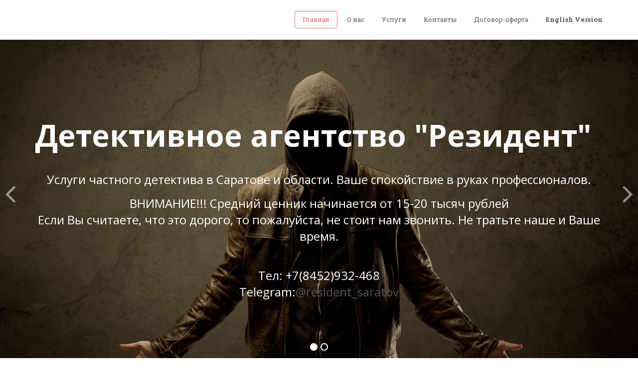

--- FILE ---
content_type: text/html; charset=utf-8
request_url: https://detective-saratov.ru/index.html
body_size: 29966
content:
<!DOCTYPE html>
<html lang="en-US">
<head>
<meta http-equiv="Content-Type" content="text/html; charset=windows-1251">
<meta http-equiv="Content-Language" content="ru">
<meta name="viewport" content="width=device-width, initial-scale=1.0, maximum-scale=1.0, user-scalable=0"/>
<meta http-equiv="Content-Type" content="text/html; charset=UTF-8"/>
<meta name="keywords" content="частный детектив, детективное агентство, саратов">
<meta name="description" content="Детективное агентство Резидент, услуги частного детектива"/>
<!-- Yandex.Metrika counter -->
<script type="text/javascript">
    (function (d, w, c) {
        (w[c] = w[c] || []).push(function() {
            try {
                w.yaCounter40563985 = new Ya.Metrika({
                    id:40563985,
                    clickmap:true,
                    trackLinks:true,
                    accurateTrackBounce:true
                });
            } catch(e) { }
        });

        var n = d.getElementsByTagName("script")[0],
            s = d.createElement("script"),
            f = function () { n.parentNode.insertBefore(s, n); };
        s.type = "text/javascript";
        s.async = true;
        s.src = "https://mc.yandex.ru/metrika/watch.js";

        if (w.opera == "[object Opera]") {
            d.addEventListener("DOMContentLoaded", f, false);
        } else { f(); }
    })(document, window, "yandex_metrika_callbacks");
</script>
<noscript><div><img src="https://mc.yandex.ru/watch/40563985" style="position:absolute; left:-9999px;" alt="" /></div></noscript>
<!-- /Yandex.Metrika counter -->

<title>Детективное агентство &quot;Резидент&quot; . Услуги частного детектива и адвоката</title>
<link href="css/bootstrap.css" media="screen" rel="stylesheet" type="text/css">
<link href="css/font-awesome.css" media="screen" rel="stylesheet" type="text/css">
<link href="css/icomoon.css" media="screen" rel="stylesheet" type="text/css">
<link href="css/prettyPhoto.css" media="screen" rel="stylesheet" type="text/css">
<link href="css/animate.css" media="screen" rel="stylesheet" type="text/css">
<link href="css/styles.css" media="screen" rel="stylesheet" type="text/css">

</head><body data-offset="85" data-spy="scroll" data-target=".navbar">
<div id="pageloader">
  <div class="loader-img"> <img alt="loader" src="img/loader.gif"/> </div>
</div>
<nav class="navbar navbar-default navbar-fixed-top" role="navigation">
  <div class="container">
    <div class="navbar-header">
      <button type="button" class="navbar-toggle" data-toggle="collapse" data-target="#main-menu"> <i class="fa fa-bars fa-fw"></i> </button>
    </div>
    <div class="collapse navbar-collapse" id="main-menu">
      <ul class="nav navbar-nav navbar-right">
        <li><a class="scrollto" href="#home">Главная</a></li>
        <li><a class="scrollto" href="#about">О нас</a></li>
        <li><a href="#services" class="scrollto">Услуги</a></li>
        <li><a class="scrollto" href="#contact">Контакты</a></li>
        <li><a class="scrollto" href="oferta.pdf">Договор-оферта</a></li>
        
		  <li><a class="scrollto" href="index-eng.html"><strong>English Version</strong></a></li>
</ul>
    </div>
  </div>
</nav>
<section id="home">
  <div id="slides">
    <div class="slides-container">
      <div class="parallax" style="background-image:url(img/pictures/patient.jpg)" data-stellar-background-ratio="0.2">
        <div class="img-overlay-solid" style="background-color:rgba(0,0,0,0.3);"> </div>
        <div class="caption container">
          <h2 class="weight-700 color-white">Детективное агентство "Резидент"</h2>
          <h4 class="weight-400 color-white">Услуги частного детектива в Саратове и области.
            Ваше спокойствие в руках профессионалов.</h4>
               <h4 class="weight-400 color-white">ВНИМАНИЕ!!! Средний ценник начинается от 15-20 тысяч рублей
          <br>Если Вы считаете, что это дорого, то пожалуйста, не стоит нам звонить. Не тратьте наше и Ваше время.</h4>
          <br/>
          <h4 class="weight-400 color-white">Тел: +7(8452)932-468 <br/>
                         Telegram:<a href="https://t.me/resident_saratov">@resident_saratov<br></a></h4>
                       
          <br/>
        </div>
      </div>
      <div class="parallax" style="background-image:url(img/pictures/office.jpg)" data-stellar-background-ratio="0.2">
        <div class="img-overlay-solid" style="background-color:rgba(0,0,0,0.3);"> </div>
        <div class="caption container">
          <h2 class="weight-700 color-white">Детективное агентство "Резидент"</h2>
          <h4 class="weight-400 color-white">Профессионально решим Вашу проблему в кратчайшие сроки</h4>
          <h4 class="weight-400 color-white">ВНИМАНИЕ!!! Средний ценник начинается от 15-20 тысяч рублей
          <br>Если Вы считаете, что это дорого, то пожалуйста, не стоит нам звонить. Не тратьте наше и Ваше время.</h4>
          <br/>
          <h4 class="weight-400 color-white">Тел: +7(8452)932-468 <br/>
                        Telegram:<a href="https://t.me/resident_saratov">@resident_saratov<br></a></h4>
                        
          <br/>
        </div>
      </div>
    </div>
    <nav class="slides-navigation"> <a href="#" class="next"><i class="fa-angle-right"></i></a> <a href="#" class="prev"><i class="fa-angle-left"></i></a> </nav>
  </div>
  <div class="fullwidth-section half-padding" style="background-color: #F7F7F7;">
    <div class="container">
      <div class="row">
        <div class="col-md-3 col-md-offset-1"> <img alt="" src="img/team/01.jpg" class="img-responsive img-center rounded"> </div>
        <div class="col-md-7 col-md-offset-1">
          <h2 align="center" class="color-primary">Детективное агентство &quot;Резидент&quot; <br/>
            Мы докажем и покажем !</h2>
          <h4 class="weight-400">Не стоит тратить слишком много времени на раздумья о том, стоит или не стоит воспользоваться услугами частного сыщика.<br>
            Чем раньше вы это сделаете, тем быстрее будет решена та проблема, с которой вы столкнулись.</h4>
        </div>
      </div>
    </div>
  </div>
</section>
<section id="about">
  <div class="fullwidth-section half-padding">
    <div class="container">
      <div class="row">
        <div class="col-md-12">
          <h1 class="weight-700 kill-top-margin uppercase" style="text-align:center;">О нас</h1>
          <h4 class="weight-400" style="text-align:center;">Если говорить о стоимости частного детектива, то можете быть уверены, что его услуги вам обойдутся намного дешевле, чем результаты неразрешенной проблемы. Звоните нам сейчас и убедитесь в этом сами, как это уже сделали десятки других людей и компаний.</h4>
          <h4 class="weight-400"> ЧАСТНЫЙ ДЕТЕКТИВ, ЮРИСТ, АДВОКАТ - ВСЕ СПЕЦИАЛИСТЫ У НАС В НАЛИЧИИ ! ПОЛНЫЙ КОМПЛЕКС УСЛУГ</h4>
          <h4 class="weight-400">    При возникновении каких-либо проблем в частной или предпринимательской жизни люди в основном привыкли обращаться в правоохранительные органы, считая, что детективные агентства в большей степени являются объектами для сценариев остросюжетных фильмов. Но реалии жизни показывают, что не всегда, да и не все вопросы могут решить представители власти по тем или иным причинам. Поэтому наиболее удобным вариантом становится сотрудничество с детективным агентством. Преимущества сотрудничества с нами заключается в том, что мы предоставляем достаточно широкий спектр услуг. Помимо основной сыскной деятельности, которая предполагает розыск людей, сбор необходимой информации о жизни человека, о различных объектах, о произошедших событиях, мы выполняем широкий спектр заказов, связанных с юридической помощью вплоть до представления интересов клиента в суде по всем категориям дел, включая уголовные.</h4>
          <h4 class="weight-400">    При этом мы никогда не задаем нашим клиентам лишних вопросов и выполняем совершенно любой заказ, если нет необходимости выходить за рамки законодательства. К каждому клиенту мы относимся индивидуально. Это значит, что при поступлении вашего заказа, мы немедленно приступаем к его выполнению, используя все ресурсы и прикладывая максимум усилия для достижения наилучшего результата.</h4>
          <h4 class="weight-400">Если решение вашей проблемы потребует участия не только частного детектива, но и, к примеру, графолога, то вам не придется искать его на стороне – штат наших сотрудников обширен и включает в свой состав даже таких узких специалистов. В состав нашего агентства так же входят юрист, адвокат, что дает возможность оказать полный спектр как услуг частного детектива, так и услуги адвоката по юридическому сопровождению результатов!</h4>
          <h4 class="weight-400">     Стоит отметить, что помимо выполнения текущей работы, мы постоянно повышаем свою квалификацию, учитывая динамичное развития различных сфер жизни человека. Это относится к изучению совершенно новых технологий, с которыми нам приходится сталкиваться в процессе работы. Также мы постоянно разрабатываем новые методики для достижения наибольшего эффекта и оперативности в процессе выполнения заказов. Одним словом, все наши усилия всегда направлены на то, чтобы клиент получал то, зачем приходит к нам и остался доволен работой детективного агентства.</h4>
          <p style="text-align:center;">&nbsp;</p>
        </div>
      </div>
    </div>
  </div>
  <div class="fullwidth-section"></div>
</section>
<section id="team">
  <div class="fullwidth-section"></div>
</section>
<section id="services">
<div class="fullwidth-section" style="background-color: #F5F5F5">
<div class="container">
<div class="row" style="margin-bottom: 40px;">
  <div class="col-md-6">
    <h1 class=" kill-top-margin uppercase">Наши услуги</h1>
    <h4 class="weight-400">Ниже представлен основной список услуг детективного агентства &quot;Резидент&quot;</h4>
  </div>
</div>
<div class="row">
<div class="col-md-6">
<div id="accordion" class="panel-group">
  <div class="panel panel-default"> <a data-parent="#accordion" data-toggle="collapse" href="#one">
    <div class="panel-heading">
      <h5 class="panel-title">Выявление факта измены</h5>
    </div>
    </a>
    <div id="one" class="panel-collapse collapse">
      <div class="panel-body">
        <p> Насколько бы усердно нам не пытались доказать свою любовь вторые половинки, сомнения в верности наверняка возникали у каждого с поводом или без него. Вот только в некоторых случаях такие сомнения могут доходить просто до безумства и разрушают отношения, в которых на самом деле нет даже намека на неверность. И если у вас возникла такая ситуация, то мы рекомендуем вам просто обратиться в детективное агентство «Резидент» и заказать такую услугу. Мы имеем для этого все необходимые ресурсы, навыки, знания, опыт. Поэтому вы можете совершенно не сомневаться в том, что проверка жены на верность или же мужа нашими сотрудниками даст определенный результат.
          Но прежде чем приступить к работе мы в обязательном порядке общаемся с нашим заказчиком, чтобы обсудить наиболее приемлемые варианты того, как проверить мужа на измену, поскольку в каждом случае может быть разработан индивидуальный сценарий и модель поведения с вашей половинкой. В некоторых случаях достаточно бывает обычной слежки, в результате которой мы предоставляем фото- и видео отчеты, на которых есть явные доказательства супружеской неверности. Эти же отчеты быть может пригодятся Вам для использования в суде, если будет такая необходимость. Но практика показывает, что доказательства со стороны обманутого супруга чаще всего необходимы лишь для того, чтобы изменщик перестал оправдываться и убеждать в своей непорочности. </p>
      </div>
    </div>
  </div>
  <div class="panel panel-default"> <a  data-parent="#accordion" data-toggle="collapse" href="#two">
    <div class="panel-heading">
      <h5 class="panel-title"> Розыск пропавших людей, должников, имущества </h5>
    </div>
    </a>
    <div id="two" class="panel-collapse collapse">
      <div class="panel-body">
        <p> Розыск людей в России является достаточно трудоемкой задачей, которая, прежде всего, находится в компетенции правоохранительных органов. Но практика показывается, что не всегда сотрудники государственных служб могут оказаться действительно своевременную и качественную помощь в связи со своей загруженностью, даже, несмотря на свой высокий профессионализм. В связи с эти фактом и была создана в нашем детективном агентстве «Резидент» специальная служба розыска людей, в которую может обратиться совершенно любой человек со своей проблемой. И для многих граждан нашей страны это стало большой поддержкой, поскольку они не всегда знают, куда еще можно пойти со своей бедой и где их не просто выслушают и поставят в очередь, но немедленно приступят к решению возникшего вопроса. </p>
      </div>
    </div>
  </div>
  <div class="panel panel-default"> <a data-parent="#accordion" data-toggle="collapse" href="#three">
    <div class="panel-heading">
      <h5 class="panel-title"> Поиск свидетелей, доказательств, проверка партнеров по бизнесу</h5>
    </div>
    </a>
    <div id="three" class="panel-collapse collapse">
      <div class="panel-body">
        <p> Иногда является просто необходимым усилить свою позицию по гражданскому делу, в коммерческом вопросе либо проверить алиби по уголовному производству. Лучшим вариантом в данном случае будет обращение к частному детективу, который профессионально предложит варианты решения ситуации</a>. </p>
      </div>
    </div>
  </div>
  <div class="panel panel-default"> <a data-parent="#accordion" data-toggle="collapse" href="#four">
    <div class="panel-heading">
      <h5 class="panel-title"> Расследования по Уголовным и Гражданским делам</h5>
    </div>
    </a>
    <div id="four" class="panel-collapse collapse">
      <div class="panel-body">
        <p> Вы, наверняка, неоднократно в своей жизни слышали жалобы знакомых или же совершенно посторонних людей о том, что при совершении какого-либо преступления надеяться на правоохранительные органы не имеет смысла, потому что настоящий преступник все равно не будет найден. Хотим отметить, что подобные разговоры строятся исключительно от незнания ситуации, которая происходит в процессе расследования преступления. На самом деле, правоохранительные органы всегда прикладывают максимум усилий, чтобы виновные люди были найдены и наказаны. Но проблема заключается очень часто просто в огромном количестве совершаемых преступлений и физической невозможности представителей государства полноценно проводить расследование каждого из них.
          Но есть совершенно уникальное решение любой проблемы, если пострадавшие или их родственники будут максимально проявлять собственную инициативу и задействуют дополнительные ресурсы, которые позволят проводить свое собственное независимое расследование. Одним из таких ресурсов является участие детективного агентства «Резидент». При этом совершенно не нужно отказываться от участия правоохранительных органов, тем более что заявление в правоохранительные ограны являются обязательным. </p>
      </div>
    </div>
  </div>
  <div class="panel panel-default"> <a data-parent="#accordion" data-toggle="collapse" href="#five">
    <div class="panel-heading">
      <h5 class="panel-title"> Юридическая поддержка, услуги Адвоката</h5>
    </div>
    </a>
    <div id="five" class="panel-collapse collapse">
      <div class="panel-body">
        <p> Иногда, при общении с клиентом выясняется, что его проблема является чисто юридической, и , в принципе, помощь частного детектив не требуется. Тогда к данной работе подключается наш Юридический отдел (<a href="https://resident-pravo.ru">resident-pravo.ru</a>), который предоставляет полный спектр услуг по всем видам делопроизводств, включая уголовные дела и арбитражный процесс. </p>
      </div>
    </div>
  </div>
  <div class="panel panel-default"> <a data-parent="#accordion" data-toggle="collapse" href="#six">
    <div class="panel-heading">
      <h5 class="panel-title"> Розыск домашних животных</h5>
    </div>
    </a>
    <div id="six" class="panel-collapse collapse">
      <div class="panel-body">
        <p> Потеря домашнего любимца - огромный психологический удар, который может затронуть не только самого хозяина, но и его окружение, а что самое ужасное - детей ! Иногда не представляется возможным, в виду разных причин, осуществить полноценный поиск питомца на определенной территории, тогда вам необходимо обратиться в агентство "Резидент". Мы предложим Вам перечень мер, которые повысят вероятность успеха в возвращении потерявшегося любимца домой.<br>
          Наш специалист - кинолог досконально разбирается в породах и поведенческих особенностях четвероногих питомцев, что резко повысит шанс получить желаемый результат. Мы производим работу на местности в обозначенном квадрате в любое время суток. Чем быстрее вы обратитесь - тем вероятней успех. </p>
      </div>
    </div>
  </div>
  <a data-parent="#accordion" data-toggle="collapse" href="#seven">
  <div class="panel-heading">
    <h5 class="panel-title"> Представительство, контрольная закупка, поиск основания для увольнения сотрудника</h5>
  </div>
  </a>
  <div class="panel panel-default"> <a data-parent="#accordion" data-toggle="collapse" href="#six">
    <div class="panel-heading">
      <div id="seven" class="panel-collapse collapse">
        <div class="panel-body">
          <p> Иногда, в виду межличностной неприязни, либо по другим причинам клиенты хотят избежать прямого общения с определенной структурой, либо с определенным лицом, тогда услуга представительство – это верный выбор. Юридически грамотные, опрятно выглядящие сотрудники детективного агентства «Резидент», либо любое лицо из нашего предложения по Вашему выбору (модель мужчина/женщина, пенсионер, молодой человек и т.д.) осуществят необходимые Вам действия, общение с нужным лицом на требуемых вами условиях. <br>
            Наши Юристы так же могут провести анализ трудовых обязанностей, проступков определенного сотрудника для решения вопроса об его увольнении либо наложении взыскания. 
            Отметим, что мы не провоцируем совершение противоправных действий, а лишь устанавливаем юридический факт, либо правовую возможность дальнейших действий. </p>
        </div>
      </div>
    </div>
    <h4 class="weight-400"> Список не исчерпывающий, мы беремся выполнить любое Ваше пожелание, не запрещенное законодательством.</h4>
</div>
</div>
<p>&nbsp;</p>
<div class="fullwidth-section">
  <div class="parallax" style="background-image: url('img/pictures/office.jpg')" data-stellar-background-ratio="0.2"> </div>
  <div class="img-overlay-solid" style="background: url(img/pictures/bg-111.jpg); background-attachment: fixed;"> </div>
  <div class="container">
    <div class="row color-white counter-section">
      <div class="col-md-3 text-center"> </div>
    </div>
  </div>
</div>
<div class="fullwidth-section bg-dark half-padding">
  <div class="container">
    <div class="col-md-12 text-center"> </div>
  </div>
</div>
<section id="portfolio">
  <div class="fullwidth-section kill-bottom-padding"></div>
</section>
<section id="testimonials">
<div class="fullwidth-section">
<div class="container ae" data-animation="rotateInUpLeft">
<div class="row" style="margin-bottom: 20px;">
  <div class="col-md-12 text-center"> </div>
</div>
<section id="blog">
  <div class="fullwidth-section"></div>
</section>
<section id="contact">
<div class="fullwidth-section half-padding">
<div class="container">
  <div class="row" style="margin-bottom: 20px">
    <div class="col-md-8 col-md-offset-2 text-center">
      <h1 class=" kill-top-margin uppercase">Как нас найти?</h1>
        </div>
</div><br><br>
<h4>Адрес 				 : г. Саратов, Ул. Комсомольская, дом 29  <br>
    Тел 			     : <a href="tel:+7(8452)932-468">+7(8452)932-468<br></a>
    E-mail				 : <a href="mailto:resident64@bk.ru">resident64@bk.ru<br></a>
    Telegram             :<a href="https://t.me/resident_saratov">@resident_saratov<br></a>
	Частный детектив Тимин Максим Юрьевич<br> </h4>
	<h5>Уведомляем Вас, что в целях обеспечения Вашей безопасности,<br> все звонки и обращения записываются в автоматическом режиме,<br>
	а в офисе ведется видео- и аудио- фиксация.</h5>




<div class="row text-center">
  <div class="col-md-6 text-bottom"> © 2016 Resident <a href="https://detective-saratov.ru">detective-saratov.ru</a>
    <div class="col-md-6 text-right"> </div>
  </div>
</div>
<div class="scrollup"> <a class="scrolltotop" href="#"><i class="fa fa-angle-double-up"></i></a> </div>
<script type="text/javascript" src="js/jquery-1.11.0.min.js"></script> 
<script type="text/javascript" src="js/bootstrap.min.js"></script> 
<script type="text/javascript" src="js/jquery.easing.1.3.js"></script> 
<script type="text/javascript" src="js/stellar.js"></script> 
<script type="text/javascript" src="js/counter.js"></script> 
<script type="text/javascript" src="js/jquery.prettyPhoto.js"></script> 
<script type="text/javascript" src="js/jquery.superslides.js"></script> 
<script type="text/javascript" src="js/owl.carousel.min.js"></script> 
<script type="text/javascript" src="js/jquery.isotope.min.js"></script> 
<script type="text/javascript" src="js/anim.js"></script> 
<script type="text/javascript" src="js/validation.js"></script> 
<script type="text/javascript" src="js/theme-scripts.js"></script>
</body>
</html>

--- FILE ---
content_type: text/css
request_url: https://detective-saratov.ru/css/icomoon.css
body_size: 19859
content:
@font-face {
	font-family: 'icomoon';
	src:url('../fonts/icomoon.eot');
	src:url('../fonts/icomoond41d.eot?#iefix') format('embedded-opentype'),
		url('../fonts/icomoon.woff') format('woff'),
		url('../fonts/icomoon.ttf') format('truetype'),
		url('../fonts/icomoon.svg#icomoon') format('svg');
	font-weight: normal;
	font-style: normal;
}

[class^="im-"], [class*=" im-"] {
	font-family: 'icomoon';
	speak: none;
	font-style: normal;
	font-weight: normal;
	font-variant: normal;
	text-transform: none;
	line-height: 1;
  display: inline-block;
	/* Better Font Rendering =========== */
	-webkit-font-smoothing: antialiased;
	-moz-osx-font-smoothing: grayscale;
}
/* Fixed Width - Add .im-fw to any icon class */
.im-fw {
  width: 1.2857142857142858em;
  text-align: center;
}
.im-home:before {
	content: "\e600";
}
.im-home2:before {
	content: "\e601";
}
.im-home3:before {
	content: "\e602";
}
.im-office:before {
	content: "\e603";
}
.im-newspaper:before {
	content: "\e604";
}
.im-pencil:before {
	content: "\e605";
}
.im-pencil2:before {
	content: "\e606";
}
.im-quill:before {
	content: "\e607";
}
.im-pen:before {
	content: "\e608";
}
.im-blog:before {
	content: "\e609";
}
.im-droplet:before {
	content: "\e60a";
}
.im-paint-format:before {
	content: "\e60b";
}
.im-image:before {
	content: "\e60c";
}
.im-image2:before {
	content: "\e60d";
}
.im-images:before {
	content: "\e60e";
}
.im-camera:before {
	content: "\e60f";
}
.im-music:before {
	content: "\e610";
}
.im-headphones:before {
	content: "\e611";
}
.im-play:before {
	content: "\e612";
}
.im-film:before {
	content: "\e613";
}
.im-camera2:before {
	content: "\e614";
}
.im-dice:before {
	content: "\e615";
}
.im-pacman:before {
	content: "\e616";
}
.im-spades:before {
	content: "\e617";
}
.im-clubs:before {
	content: "\e618";
}
.im-diamonds:before {
	content: "\e619";
}
.im-pawn:before {
	content: "\e61a";
}
.im-bullhorn:before {
	content: "\e61b";
}
.im-connection:before {
	content: "\e61c";
}
.im-podcast:before {
	content: "\e61d";
}
.im-feed:before {
	content: "\e61e";
}
.im-book:before {
	content: "\e61f";
}
.im-books:before {
	content: "\e620";
}
.im-library:before {
	content: "\e621";
}
.im-file:before {
	content: "\e622";
}
.im-profile:before {
	content: "\e623";
}
.im-file2:before {
	content: "\e624";
}
.im-file3:before {
	content: "\e625";
}
.im-file4:before {
	content: "\e626";
}
.im-copy:before {
	content: "\e627";
}
.im-copy2:before {
	content: "\e628";
}
.im-copy3:before {
	content: "\e629";
}
.im-paste:before {
	content: "\e62a";
}
.im-paste2:before {
	content: "\e62b";
}
.im-paste3:before {
	content: "\e62c";
}
.im-stack:before {
	content: "\e62d";
}
.im-folder:before {
	content: "\e62e";
}
.im-folder-open:before {
	content: "\e62f";
}
.im-tag:before {
	content: "\e630";
}
.im-tags:before {
	content: "\e631";
}
.im-barcode:before {
	content: "\e632";
}
.im-qrcode:before {
	content: "\e633";
}
.im-ticket:before {
	content: "\e634";
}
.im-cart:before {
	content: "\e635";
}
.im-cart2:before {
	content: "\e636";
}
.im-cart3:before {
	content: "\e637";
}
.im-coin:before {
	content: "\e638";
}
.im-credit:before {
	content: "\e639";
}
.im-calculate:before {
	content: "\e63a";
}
.im-support:before {
	content: "\e63b";
}
.im-phone:before {
	content: "\e63c";
}
.im-phone-hang-up:before {
	content: "\e63d";
}
.im-address-book:before {
	content: "\e63e";
}
.im-notebook:before {
	content: "\e63f";
}
.im-envelope:before {
	content: "\e640";
}
.im-pushpin:before {
	content: "\e641";
}
.im-location:before {
	content: "\e642";
}
.im-location2:before {
	content: "\e643";
}
.im-compass:before {
	content: "\e644";
}
.im-map:before {
	content: "\e645";
}
.im-map2:before {
	content: "\e646";
}
.im-history:before {
	content: "\e647";
}
.im-clock:before {
	content: "\e648";
}
.im-clock2:before {
	content: "\e649";
}
.im-alarm:before {
	content: "\e64a";
}
.im-alarm2:before {
	content: "\e64b";
}
.im-bell:before {
	content: "\e64c";
}
.im-stopwatch:before {
	content: "\e64d";
}
.im-calendar:before {
	content: "\e64e";
}
.im-calendar2:before {
	content: "\e64f";
}
.im-print:before {
	content: "\e650";
}
.im-keyboard:before {
	content: "\e651";
}
.im-screen:before {
	content: "\e652";
}
.im-laptop:before {
	content: "\e653";
}
.im-mobile:before {
	content: "\e654";
}
.im-mobile2:before {
	content: "\e655";
}
.im-tablet:before {
	content: "\e656";
}
.im-tv:before {
	content: "\e657";
}
.im-cabinet:before {
	content: "\e658";
}
.im-drawer:before {
	content: "\e659";
}
.im-drawer2:before {
	content: "\e65a";
}
.im-drawer3:before {
	content: "\e65b";
}
.im-box-add:before {
	content: "\e65c";
}
.im-box-remove:before {
	content: "\e65d";
}
.im-download:before {
	content: "\e65e";
}
.im-upload:before {
	content: "\e65f";
}
.im-disk:before {
	content: "\e660";
}
.im-storage:before {
	content: "\e661";
}
.im-undo:before {
	content: "\e662";
}
.im-redo:before {
	content: "\e663";
}
.im-flip:before {
	content: "\e664";
}
.im-flip2:before {
	content: "\e665";
}
.im-undo2:before {
	content: "\e666";
}
.im-redo2:before {
	content: "\e667";
}
.im-forward:before {
	content: "\e668";
}
.im-reply:before {
	content: "\e669";
}
.im-bubble:before {
	content: "\e66a";
}
.im-bubbles:before {
	content: "\e66b";
}
.im-bubbles2:before {
	content: "\e66c";
}
.im-bubble2:before {
	content: "\e66d";
}
.im-bubbles3:before {
	content: "\e66e";
}
.im-bubbles4:before {
	content: "\e66f";
}
.im-user:before {
	content: "\e670";
}
.im-users:before {
	content: "\e671";
}
.im-user2:before {
	content: "\e672";
}
.im-users2:before {
	content: "\e673";
}
.im-user3:before {
	content: "\e674";
}
.im-user4:before {
	content: "\e675";
}
.im-quotes-left:before {
	content: "\e676";
}
.im-busy:before {
	content: "\e677";
}
.im-spinner:before {
	content: "\e678";
}
.im-spinner2:before {
	content: "\e679";
}
.im-spinner3:before {
	content: "\e67a";
}
.im-spinner4:before {
	content: "\e67b";
}
.im-spinner5:before {
	content: "\e67c";
}
.im-spinner6:before {
	content: "\e67d";
}
.im-binoculars:before {
	content: "\e67e";
}
.im-search:before {
	content: "\e67f";
}
.im-zoom-in:before {
	content: "\e680";
}
.im-zoom-out:before {
	content: "\e681";
}
.im-expand:before {
	content: "\e682";
}
.im-contract:before {
	content: "\e683";
}
.im-expand2:before {
	content: "\e684";
}
.im-contract2:before {
	content: "\e685";
}
.im-key:before {
	content: "\e686";
}
.im-key2:before {
	content: "\e687";
}
.im-lock:before {
	content: "\e688";
}
.im-lock2:before {
	content: "\e689";
}
.im-unlocked:before {
	content: "\e68a";
}
.im-wrench:before {
	content: "\e68b";
}
.im-settings:before {
	content: "\e68c";
}
.im-equalizer:before {
	content: "\e68d";
}
.im-cog:before {
	content: "\e68e";
}
.im-cogs:before {
	content: "\e68f";
}
.im-cog2:before {
	content: "\e690";
}
.im-hammer:before {
	content: "\e691";
}
.im-wand:before {
	content: "\e692";
}
.im-aid:before {
	content: "\e693";
}
.im-bug:before {
	content: "\e694";
}
.im-pie:before {
	content: "\e695";
}
.im-stats:before {
	content: "\e696";
}
.im-bars:before {
	content: "\e697";
}
.im-bars2:before {
	content: "\e698";
}
.im-gift:before {
	content: "\e699";
}
.im-trophy:before {
	content: "\e69a";
}
.im-glass:before {
	content: "\e69b";
}
.im-mug:before {
	content: "\e69c";
}
.im-food:before {
	content: "\e69d";
}
.im-leaf:before {
	content: "\e69e";
}
.im-rocket:before {
	content: "\e69f";
}
.im-meter:before {
	content: "\e6a0";
}
.im-meter2:before {
	content: "\e6a1";
}
.im-dashboard:before {
	content: "\e6a2";
}
.im-hammer2:before {
	content: "\e6a3";
}
.im-fire:before {
	content: "\e6a4";
}
.im-lab:before {
	content: "\e6a5";
}
.im-magnet:before {
	content: "\e6a6";
}
.im-remove:before {
	content: "\e6a7";
}
.im-remove2:before {
	content: "\e6a8";
}
.im-briefcase:before {
	content: "\e6a9";
}
.im-airplane:before {
	content: "\e6aa";
}
.im-truck:before {
	content: "\e6ab";
}
.im-road:before {
	content: "\e6ac";
}
.im-accessibility:before {
	content: "\e6ad";
}
.im-target:before {
	content: "\e6ae";
}
.im-shield:before {
	content: "\e6af";
}
.im-lightning:before {
	content: "\e6b0";
}
.im-switch:before {
	content: "\e6b1";
}
.im-power-cord:before {
	content: "\e6b2";
}
.im-signup:before {
	content: "\e6b3";
}
.im-list:before {
	content: "\e6b4";
}
.im-list2:before {
	content: "\e6b5";
}
.im-numbered-list:before {
	content: "\e6b6";
}
.im-menu:before {
	content: "\e6b7";
}
.im-menu2:before {
	content: "\e6b8";
}
.im-tree:before {
	content: "\e6b9";
}
.im-cloud:before {
	content: "\e6ba";
}
.im-cloud-download:before {
	content: "\e6bb";
}
.im-cloud-upload:before {
	content: "\e6bc";
}
.im-download2:before {
	content: "\e6bd";
}
.im-upload2:before {
	content: "\e6be";
}
.im-download3:before {
	content: "\e6bf";
}
.im-upload3:before {
	content: "\e6c0";
}
.im-globe:before {
	content: "\e6c1";
}
.im-earth:before {
	content: "\e6c2";
}
.im-link:before {
	content: "\e6c3";
}
.im-flag:before {
	content: "\e6c4";
}
.im-attachment:before {
	content: "\e6c5";
}
.im-eye:before {
	content: "\e6c6";
}
.im-eye-blocked:before {
	content: "\e6c7";
}
.im-eye2:before {
	content: "\e6c8";
}
.im-bookmark:before {
	content: "\e6c9";
}
.im-bookmarks:before {
	content: "\e6ca";
}
.im-brightness-medium:before {
	content: "\e6cb";
}
.im-brightness-contrast:before {
	content: "\e6cc";
}
.im-contrast:before {
	content: "\e6cd";
}
.im-star:before {
	content: "\e6ce";
}
.im-star2:before {
	content: "\e6cf";
}
.im-star3:before {
	content: "\e6d0";
}
.im-heart:before {
	content: "\e6d1";
}
.im-heart2:before {
	content: "\e6d2";
}
.im-heart-broken:before {
	content: "\e6d3";
}
.im-thumbs-up:before {
	content: "\e6d4";
}
.im-thumbs-up2:before {
	content: "\e6d5";
}
.im-happy:before {
	content: "\e6d6";
}
.im-happy2:before {
	content: "\e6d7";
}
.im-smiley:before {
	content: "\e6d8";
}
.im-smiley2:before {
	content: "\e6d9";
}
.im-tongue:before {
	content: "\e6da";
}
.im-tongue2:before {
	content: "\e6db";
}
.im-sad:before {
	content: "\e6dc";
}
.im-sad2:before {
	content: "\e6dd";
}
.im-wink:before {
	content: "\e6de";
}
.im-wink2:before {
	content: "\e6df";
}
.im-grin:before {
	content: "\e6e0";
}
.im-grin2:before {
	content: "\e6e1";
}
.im-cool:before {
	content: "\e6e2";
}
.im-cool2:before {
	content: "\e6e3";
}
.im-angry:before {
	content: "\e6e4";
}
.im-angry2:before {
	content: "\e6e5";
}
.im-evil:before {
	content: "\e6e6";
}
.im-evil2:before {
	content: "\e6e7";
}
.im-shocked:before {
	content: "\e6e8";
}
.im-shocked2:before {
	content: "\e6e9";
}
.im-confused:before {
	content: "\e6ea";
}
.im-confused2:before {
	content: "\e6eb";
}
.im-neutral:before {
	content: "\e6ec";
}
.im-neutral2:before {
	content: "\e6ed";
}
.im-wondering:before {
	content: "\e6ee";
}
.im-wondering2:before {
	content: "\e6ef";
}
.im-point-up:before {
	content: "\e6f0";
}
.im-point-right:before {
	content: "\e6f1";
}
.im-point-down:before {
	content: "\e6f2";
}
.im-point-left:before {
	content: "\e6f3";
}
.im-warning:before {
	content: "\e6f4";
}
.im-notification:before {
	content: "\e6f5";
}
.im-question:before {
	content: "\e6f6";
}
.im-info:before {
	content: "\e6f7";
}
.im-info2:before {
	content: "\e6f8";
}
.im-blocked:before {
	content: "\e6f9";
}
.im-cancel-circle:before {
	content: "\e6fa";
}
.im-checkmark-circle:before {
	content: "\e6fb";
}
.im-spam:before {
	content: "\e6fc";
}
.im-close:before {
	content: "\e6fd";
}
.im-checkmark:before {
	content: "\e6fe";
}
.im-checkmark2:before {
	content: "\e6ff";
}
.im-spell-check:before {
	content: "\e700";
}
.im-minus:before {
	content: "\e701";
}
.im-plus:before {
	content: "\e702";
}
.im-enter:before {
	content: "\e703";
}
.im-exit:before {
	content: "\e704";
}
.im-play2:before {
	content: "\e705";
}
.im-pause:before {
	content: "\e706";
}
.im-stop:before {
	content: "\e707";
}
.im-backward:before {
	content: "\e708";
}
.im-forward2:before {
	content: "\e709";
}
.im-play3:before {
	content: "\e70a";
}
.im-pause2:before {
	content: "\e70b";
}
.im-stop2:before {
	content: "\e70c";
}
.im-backward2:before {
	content: "\e70d";
}
.im-forward3:before {
	content: "\e70e";
}
.im-first:before {
	content: "\e70f";
}
.im-last:before {
	content: "\e710";
}
.im-previous:before {
	content: "\e711";
}
.im-next:before {
	content: "\e712";
}
.im-eject:before {
	content: "\e713";
}
.im-volume-high:before {
	content: "\e714";
}
.im-volume-medium:before {
	content: "\e715";
}
.im-volume-low:before {
	content: "\e716";
}
.im-volume-mute:before {
	content: "\e717";
}
.im-volume-mute2:before {
	content: "\e718";
}
.im-volume-increase:before {
	content: "\e719";
}
.im-volume-decrease:before {
	content: "\e71a";
}
.im-loop:before {
	content: "\e71b";
}
.im-loop2:before {
	content: "\e71c";
}
.im-loop3:before {
	content: "\e71d";
}
.im-shuffle:before {
	content: "\e71e";
}
.im-arrow-up-left:before {
	content: "\e71f";
}
.im-arrow-up:before {
	content: "\e720";
}
.im-arrow-up-right:before {
	content: "\e721";
}
.im-arrow-right:before {
	content: "\e722";
}
.im-arrow-down-right:before {
	content: "\e723";
}
.im-arrow-down:before {
	content: "\e724";
}
.im-arrow-down-left:before {
	content: "\e725";
}
.im-arrow-left:before {
	content: "\e726";
}
.im-arrow-up-left2:before {
	content: "\e727";
}
.im-arrow-up2:before {
	content: "\e728";
}
.im-arrow-up-right2:before {
	content: "\e729";
}
.im-arrow-right2:before {
	content: "\e72a";
}
.im-arrow-down-right2:before {
	content: "\e72b";
}
.im-arrow-down2:before {
	content: "\e72c";
}
.im-arrow-down-left2:before {
	content: "\e72d";
}
.im-arrow-left2:before {
	content: "\e72e";
}
.im-arrow-up-left3:before {
	content: "\e72f";
}
.im-arrow-up3:before {
	content: "\e730";
}
.im-arrow-up-right3:before {
	content: "\e731";
}
.im-arrow-right3:before {
	content: "\e732";
}
.im-arrow-down-right3:before {
	content: "\e733";
}
.im-arrow-down3:before {
	content: "\e734";
}
.im-arrow-down-left3:before {
	content: "\e735";
}
.im-arrow-left3:before {
	content: "\e736";
}
.im-tab:before {
	content: "\e737";
}
.im-checkbox-checked:before {
	content: "\e738";
}
.im-checkbox-unchecked:before {
	content: "\e739";
}
.im-checkbox-partial:before {
	content: "\e73a";
}
.im-radio-checked:before {
	content: "\e73b";
}
.im-radio-unchecked:before {
	content: "\e73c";
}
.im-crop:before {
	content: "\e73d";
}
.im-scissors:before {
	content: "\e73e";
}
.im-filter:before {
	content: "\e73f";
}
.im-filter2:before {
	content: "\e740";
}
.im-font:before {
	content: "\e741";
}
.im-text-height:before {
	content: "\e742";
}
.im-text-width:before {
	content: "\e743";
}
.im-bold:before {
	content: "\e744";
}
.im-underline:before {
	content: "\e745";
}
.im-italic:before {
	content: "\e746";
}
.im-strikethrough:before {
	content: "\e747";
}
.im-omega:before {
	content: "\e748";
}
.im-sigma:before {
	content: "\e749";
}
.im-table:before {
	content: "\e74a";
}
.im-table2:before {
	content: "\e74b";
}
.im-insert-template:before {
	content: "\e74c";
}
.im-pilcrow:before {
	content: "\e74d";
}
.im-left-toright:before {
	content: "\e74e";
}
.im-right-toleft:before {
	content: "\e74f";
}
.im-paragraph-left:before {
	content: "\e750";
}
.im-paragraph-center:before {
	content: "\e751";
}
.im-paragraph-right:before {
	content: "\e752";
}
.im-paragraph-justify:before {
	content: "\e753";
}
.im-paragraph-left2:before {
	content: "\e754";
}
.im-paragraph-center2:before {
	content: "\e755";
}
.im-paragraph-right2:before {
	content: "\e756";
}
.im-paragraph-justify2:before {
	content: "\e757";
}
.im-indent-increase:before {
	content: "\e758";
}
.im-indent-decrease:before {
	content: "\e759";
}
.im-new-tab:before {
	content: "\e75a";
}
.im-embed:before {
	content: "\e75b";
}
.im-code:before {
	content: "\e75c";
}
.im-console:before {
	content: "\e75d";
}
.im-share:before {
	content: "\e75e";
}
.im-mail:before {
	content: "\e75f";
}
.im-mail2:before {
	content: "\e760";
}
.im-mail3:before {
	content: "\e761";
}
.im-mail4:before {
	content: "\e762";
}
.im-google:before {
	content: "\e763";
}
.im-google-plus:before {
	content: "\e764";
}
.im-google-plus2:before {
	content: "\e765";
}
.im-google-plus3:before {
	content: "\e766";
}
.im-google-plus4:before {
	content: "\e767";
}
.im-google-drive:before {
	content: "\e768";
}
.im-facebook:before {
	content: "\e769";
}
.im-facebook2:before {
	content: "\e76a";
}
.im-facebook3:before {
	content: "\e76b";
}
.im-instagram:before {
	content: "\e76c";
}
.im-twitter:before {
	content: "\e76d";
}
.im-twitter2:before {
	content: "\e76e";
}
.im-twitter3:before {
	content: "\e76f";
}
.im-feed2:before {
	content: "\e770";
}
.im-feed3:before {
	content: "\e771";
}
.im-feed4:before {
	content: "\e772";
}
.im-youtube:before {
	content: "\e773";
}
.im-youtube2:before {
	content: "\e774";
}
.im-vimeo:before {
	content: "\e775";
}
.im-vimeo2:before {
	content: "\e776";
}
.im-vimeo3:before {
	content: "\e777";
}
.im-lanyrd:before {
	content: "\e778";
}
.im-flickr:before {
	content: "\e779";
}
.im-flickr2:before {
	content: "\e77a";
}
.im-flickr3:before {
	content: "\e77b";
}
.im-flickr4:before {
	content: "\e77c";
}
.im-picassa:before {
	content: "\e77d";
}
.im-picassa2:before {
	content: "\e77e";
}
.im-dribbble:before {
	content: "\e77f";
}
.im-dribbble2:before {
	content: "\e780";
}
.im-dribbble3:before {
	content: "\e781";
}
.im-forrst:before {
	content: "\e782";
}
.im-forrst2:before {
	content: "\e783";
}
.im-deviantart:before {
	content: "\e784";
}
.im-deviantart2:before {
	content: "\e785";
}
.im-steam:before {
	content: "\e786";
}
.im-steam2:before {
	content: "\e787";
}
.im-github:before {
	content: "\e788";
}
.im-github2:before {
	content: "\e789";
}
.im-github3:before {
	content: "\e78a";
}
.im-github4:before {
	content: "\e78b";
}
.im-github5:before {
	content: "\e78c";
}
.im-wordpress:before {
	content: "\e78d";
}
.im-wordpress2:before {
	content: "\e78e";
}
.im-joomla:before {
	content: "\e78f";
}
.im-blogger:before {
	content: "\e790";
}
.im-blogger2:before {
	content: "\e791";
}
.im-tumblr:before {
	content: "\e792";
}
.im-tumblr2:before {
	content: "\e793";
}
.im-yahoo:before {
	content: "\e794";
}
.im-tux:before {
	content: "\e795";
}
.im-apple:before {
	content: "\e796";
}
.im-finder:before {
	content: "\e797";
}
.im-android:before {
	content: "\e798";
}
.im-windows:before {
	content: "\e799";
}
.im-windows8:before {
	content: "\e79a";
}
.im-soundcloud:before {
	content: "\e79b";
}
.im-soundcloud2:before {
	content: "\e79c";
}
.im-skype:before {
	content: "\e79d";
}
.im-reddit:before {
	content: "\e79e";
}
.im-linkedin:before {
	content: "\e79f";
}
.im-lastfm:before {
	content: "\e7a0";
}
.im-lastfm2:before {
	content: "\e7a1";
}
.im-delicious:before {
	content: "\e7a2";
}
.im-stumbleupon:before {
	content: "\e7a3";
}
.im-stumbleupon2:before {
	content: "\e7a4";
}
.im-stackoverflow:before {
	content: "\e7a5";
}
.im-pinterest:before {
	content: "\e7a6";
}
.im-pinterest2:before {
	content: "\e7a7";
}
.im-xing:before {
	content: "\e7a8";
}
.im-xing2:before {
	content: "\e7a9";
}
.im-flattr:before {
	content: "\e7aa";
}
.im-foursquare:before {
	content: "\e7ab";
}
.im-foursquare2:before {
	content: "\e7ac";
}
.im-paypal:before {
	content: "\e7ad";
}
.im-paypal2:before {
	content: "\e7ae";
}
.im-paypal3:before {
	content: "\e7af";
}
.im-yelp:before {
	content: "\e7b0";
}
.im-libreoffice:before {
	content: "\e7b1";
}
.im-file-pdf:before {
	content: "\e7b2";
}
.im-file-openoffice:before {
	content: "\e7b3";
}
.im-file-word:before {
	content: "\e7b4";
}
.im-file-excel:before {
	content: "\e7b5";
}
.im-file-zip:before {
	content: "\e7b6";
}
.im-file-powerpoint:before {
	content: "\e7b7";
}
.im-file-xml:before {
	content: "\e7b8";
}
.im-file-css:before {
	content: "\e7b9";
}
.im-html5:before {
	content: "\e7ba";
}
.im-html52:before {
	content: "\e7bb";
}
.im-css3:before {
	content: "\e7bc";
}
.im-chrome:before {
	content: "\e7bd";
}
.im-firefox:before {
	content: "\e7be";
}
.im-IE:before {
	content: "\e7bf";
}
.im-IcoMoon:before {
	content: "\e7c0";
}
.im-safari:before {
	content: "\e7c1";
}
.im-opera:before {
	content: "\e7c2";
}


--- FILE ---
content_type: text/css
request_url: https://detective-saratov.ru/css/styles.css
body_size: 45303
content:
/* =============================== */
/* ========== 1. GOOGLE FONTS ==========*/
/* =============================== */
@import url(https://fonts.googleapis.com/css?family=Open+Sans:400,300,600,700,800);
@import url(https://fonts.googleapis.com/css?family=Roboto+Slab:400,700,300);
/* =================================  */
/* ========== 2. BASIC STYLES ==========  */
/* =================================  */
html { 
	-webkit-font-smoothing: antialiased !important;
     font-smoothing: antialiased !important;
	text-rendering: optimizeLegibility !important;
	overflow-x: hidden;
	width: 100%;
	height: 100%;
	position: relative;
}
body {
	font-family: 'Open Sans', sans-serif;
	background-color: #FFF;
	color: #777;
	font-size: 13px;
	font-weight: 400;
	line-height: 1.64285;
	overflow-x: hidden;
	height: auto;
	position: relative;
}
a, a:link, a:visited {
text-decoration: none;
color: #555;
  outline: 0;
      -webkit-transition: all 0.25s;
  -moz-transition: all 0.25s;
  -o-transition: all 0.25s;
  transition: all 0.25s;
}
a:active, a:hover {
color: #F06161;
  outline: 0;
}
section {
position: relative;
}
.bg-img {
position: absolute;
z-index: -1;
top: 0;
left: 0;
width: 100%;
height: 100%;
width: 100%;
height: 100%;
background-repeat: repeat;
background-position: center center;
}
.fullwidth-section {
position: relative;
padding-top:100px;
padding-bottom:100px;
}
.fullwidth-section.half-padding {
position: relative;
padding-top:50px;
padding-bottom:50px;
}
.parallax {
position: absolute;
background-attachment: fixed;
background-position: top center;
z-index: -1;
top: 0;
left: 0;
width: 100%;
height: 100%;
  -webkit-background-size: cover;
  -moz-background-size: cover;
  -o-background-size: cover;
  background-size: cover;
}

/* Page Loading */
#pageloader {
width:100%;
height:100%;
position:fixed;
background-color:#FFF;
z-index:999999;
}

.loader-img {
position:absolute;
width:auto;
height:height;
margin:-27px 0 0 -27px;
top:50%;
margin-top: -40px;
left:50%;
margin-left: -40px;
text-align:center;
}
/* =================================  */
/* ========== 3. HELPER CLASSES ==========  */
/* =================================  */
.color-primary {
color: #F06161 !important;
}
.bg-primary {
color: #fff;
background-color: #F06161 !important;
}
.border-primary {
border-color: #F06161 !important;
}
.color-white {
color:#FFF !important;
}
.bg-white {
background-color:#FFF !important;
}
.border-white {
border-color: #FFF !important;
}
.color-dark {
color:#333!important;
}
.bg-dark {
background-color:#333!important;
}
.bg-transparent {
background-color: transparent !important;
}
.weight-300 {
font-weight: 300;
}
.weight-400 {
font-weight: 400;
}
.weight-500 {
font-weight: 500;
}
.weight-600 {
font-weight: 600;
}
.weight-700 {
font-weight: 700;
}
.weight-800 {
font-weight: 800;
}
.weight-900 {
font-weight: 900 !important;
}
.uppercase {
text-transform: uppercase;
}
.kill-top-margin {
margin-top: 0 !important;
}
.kill-bottom-margin {
margin-bottom: 0 !important;
}
.kill-top-padding {
padding-top: 0 !important;
}
.kill-bottom-padding {
padding-bottom: 0 !important;
}
.img-center {
margin: 0 auto;
}
.rounded {
border-radius: 1000px !important;
}
/* =================================  */
/* ========== 4. HEADING STYLES ==========  */
/* =================================  */
h1,
h2,
h3,
h4,
h5,
h6,
.h1,
.h2,
.h3,
.h4,
.h5,
.h6 {
  font-family: 'Roboto Slab', sans-serif;
  font-weight: 700;
  color: #555;
  line-height: 1.4;
  position: relative;
  z-index: 1;
}

h1,
h2,
h3 {
  margin-top: 30px;
  margin-bottom: 30px;
}
h4,
h5,
h6 {
  margin-top: 15px;
  margin-bottom: 10px;
  text-align: center;
}
h1,
.h1 {
  font-size: 36px;
  margin-top: 40px;
  margin-bottom: 20px;
  line-height: 1.2;
  color: #F06161;
  text-align: center;
}
h2,
.h2 {
  font-size: 30px;
}
h3,
.h3 {
  font-size: 24px;
}
h4,
.h4 {
  font-size: 18px;
}
h5,
.h5 {
  font-size: 14px;
}
h6,
.h6 {
  font-size: 12px;
}

/* =================================  */
/* ============ 5. IMAGE STYLES ==========  */
/* =================================  */
img {
max-width: 100%;
border-radius: 4px;
}
.img-thumb {
position:relative;
width:100%;
overflow:hidden;
background-repeat:no-repeat;
  -webkit-background-size: cover;
  -moz-background-size: cover;
  -o-background-size: cover;
  background-size: cover;
background-position:center center;
border-radius:4px;
}
.img-float-left {
position: relative;
float: left;
border-radius: 1px;
margin: 20px 20px 20px 0;
padding: 0;
max-width: 100%;
}
.img-float-right {
position: relative;
float: right;
border-radius: 1px;
margin: 20px 0 20px 20px;
padding: 0;
max-width: 100%;
}
.img-outline {
padding: 4px;
border: 1px solid #F06161;
background-color: #FFF;
}
		.img-hover {
	position: absolute;
	border-radius: 4px;
	background-color:rgba(0,0,0,0);
	width: 100%;
	height: 100%;
	    -webkit-transition: all 0.35s;
  -moz-transition: all 0.35s;
  -o-transition: all 0.35s;
  transition: all 0.35s;
	}
	.img-hover:hover {
	background-color:rgba(0,0,0,0.5);
	}
	.img-hover i {
	position: absolute;
	font-size: 12px;
	color: #FFF;
	top: 50%;
	right: 50%;
	margin-right: -18px;
	margin-top: -18px;
	padding: 10px;
	border-radius: 4px;
	border: 1px solid #FFF;
opacity: 0;
z-index: -1;
	    -webkit-transition: all 0.55s;
  -moz-transition: all 0.55s;
  -o-transition: all 0.55s;
  transition: all 0.55s;
}
	.img-hover:hover i {
	opacity: 1;
		z-index: 1;
	}
.img-hover i:hover {
color: #F06161;
background-color: #FFF;
}
/* =================================  */
/* ========== 6. BLOG STYLES ==========  */
/* =================================  */
.blog-img-wrapper .img-thumb {
height: 250px;
}
.blog-img-wrapper {
position: relative;
border-radius: 4px;
}
.blog-hover {
position: absolute;
text-align: center;
width: 100%;
height: 100%;
color: #FFF;
background-color:rgba(0,0,0,0.5);
border: 3px solid #F06161;
opacity: 0;
    -webkit-transition: all 0.45s;
  -moz-transition: all 0.45s;
  -o-transition: all 0.45s;
  transition: all 0.45s;
  z-index: 10;
  border-radius:4px;
}
.blog-hover i {
position: relative;
font-size: 12px;
top: 1px;
}
.blog-hover-buttons {
position: absolute;
top: 50%;
width: 100%;
margin-top: -12px;
color: #FFF;
    -webkit-transition: all 0.25s;
  -moz-transition: all 0.25s;
  -o-transition: all 0.25s;
  transition: all 0.25s;
}
.blog-hover-buttons a{
font-family: 'Roboto Slab', sans-serif;
border: 1px solid #FFF;
border-radius: 4px;
padding: 8px 10px;
margin: 0 1px;
color: #FFF;
font-weight: 700;
font-size: 11px;
letter-spacing: 1px;
text-transform: uppercase;
    -webkit-transition: all 0.25s;
  -moz-transition: all 0.25s;
  -o-transition: all 0.25s;
  transition: all 0.25s;
}
.blog-hover-buttons a:hover {
background-color:#FFF;
color: #F06161;
border: 1px solid #FFF;
}
.blog-hover:hover {
opacity: 1;
}
.blog-text { 
position: relative;
margin-bottom: 30px;
}
#blog h6 {
font-weight: 400;
}

#blog-posts h2 a, #blog-posts h2 a:visited, #blog-posts-masonry h4 a, #blog-posts-masonry h4 a:visited, #blog h4 a, #blog h4 a:visited {
color: #F06161;
}
#blog-posts h2 a:hover, #blog-posts h2 a:active, #blog-posts-masonry h4 a:hover, #blog-posts-masonry h4 a:active, #blog h4 a:hover, #blog h4 a:active  {
color: #555;
}
#blog-posts hr {
margin-bottom: 40px;
}
#blog-posts .blog-img-wrapper .img-thumb {
height: 450px;
}
/* Comments Section */
#comments h4 {
text-transform: uppercase;
font-weight: 700;
margin-top: 30px;
margin-bottom: 30px;
}
#comments h5 {
margin-top: 0;
}
#comments ul {
list-style: none;
margin: 0;
padding: 0;
}
#comments li {
margin-top: 0px;
}
#comments ul ul {
list-style: none;
margin-left: 80px;
padding: 0;
}
#comments .avatar {
float: left;
border-radius: 4px;
padding: 4px;
border: 1px solid #F06161;
width: 80px;
height: 80px;
margin-right: 20px;
}
#comments .comment {
margin-left: 0px;
margin-right: 20px;
padding-top: 30px;
padding-bottom: 30px;
border-bottom: 1px solid #EEE;
}
#comments .author {
display: inline-block;
}
#comments .date {
display: inline-block;
float: right;
color: #555;
}
#reply h4 {
text-transform: uppercase;
font-weight: 700;
margin-top: 30px;
margin-bottom: 30px;
}
/* ====================================== */
/* ======= 7. SIDEBAR STYLES AND WIDGETS ======= */
/* ====================================== */
#sidebar .input-group input {
background-color:rgba(0,0,0,0);
color:#777;
border:2px solid #EEE;
padding:8px;
height:auto;
font-size:13px;
box-shadow:none;
}

#sidebar .input-group .input-group-btn .btn {
margin-left:0;
padding:11px 12px 10px;
}
#sidebar h4 {
margin-top: 40px;
margin-bottom: 20px;
text-transform: uppercase;
font-weight: 700;
}
#sidebar div:first-child h4 {
margin-top: 0;
}
#sidebar ul {
list-style: none;
margin: 0;
padding: 0;
}
#sidebar li:before {
  font-family: 'FontAwesome';
    content: "\f101";
	margin-right: 6px;
	color: #555;
}
#sidebar li {
margin: 0;
padding: 5px 0;
border-bottom: 1px solid #EEE;
}

#sidebar .tagcloud a {
  font-family: 'Roboto Slab', sans-serif;
padding: 0px 0px 8px 0px;
border-radius: 2px;
margin-bottom: 2px;
display: inline-block;
line-height: 1;
transition:all .5s,;
-moz-transition:all .5s;
/* Firefox 4 */
-webkit-transition:all .5s;
}
#sidebar .widget_calendar #wp-calendar {
  font-family: 'Roboto Slab', sans-serif;
width: 100%;
}
#sidebar .widget_calendar #wp-calendar caption {
width: 100%;
font-weight: 700;
color: #FFF;
background-color: #F06161;
font-size: 16px;
padding: 10px 5px;
border-top-left-radius: 1px;
border-top-right-radius: 1px;
}
#sidebar .widget_calendar #wp-calendar th {
color: #FFF;
background-color: #F06161;
border-right: 1px solid #F06161;
border-left: 1px solid #F06161;
border-top: 1px solid #F06161;
text-align: center;
font-size: 12px;
}
#sidebar .widget_calendar #wp-calendar td {
color: #555;
text-align: center;
padding: 4px;
background-color: #F5F5F5;
}
#sidebar .widget_calendar #wp-calendar tbody {
border-right: 1px solid #EEE;
border-left: 1px solid #EEE;
border-bottom: 1px solid #EEE;
padding-top: 5px;
}
#sidebar .widget_calendar #wp-calendar #prev a {
float: left;
padding: 5px;
padding-top: 0;
color: #FFF;
}
#sidebar .widget_calendar #wp-calendar #next a {
float: right;
padding: 5px;
padding-top: 0;
color: #FFF;
}
#sidebar .widget_calendar #wp-calendar #prev a:hover, #sidebar .widget_calendar #wp-calendar #next a:hover {
color: #F06161;
}
/* ====================================== */
/* ========== 8. SCROLL TO TOP BUTTON ========== */
/* ====================================== */

.scrollup i {
position: fixed;
border-radius: 4px;
bottom: 20px;
right: 20px;
padding: 8px 11px;
line-height: 1;
font-size: 20px;
text-align: center;
color: #FFF;
cursor: pointer;
background-color: rgba(0,0,0,0.5);
    -webkit-transition: all 0.35s;
  -moz-transition: all 0.35s;
  -o-transition: all 0.35s;
  transition: all 0.35s;
  z-index: 10;
}
.scrollup i:hover {
background-color: #F06161;
}

/* ================================= */
/* ========== 9. IMAGE OVERLAYS ========== */
/* ================================= */
/* Add the class to the background element you wish to have the overlay over */
	.img-overlay1:after{
		background: url(../img/pat1.png) repeat;
		content:'';
		width: 100%;
		height: 100%;
		top:0;
		left:0;
		position: absolute;
		opacity: 0.5;
	}
		.img-overlay2:after{
		background: url(../img/pat2.png) repeat;
		content:'';
		width: 100%;
		height: 100%;
		top:0;
		left:0;
		position: absolute;
		opacity: 0.5;
	}
	.img-overlay3:after{
		background: url(../img/pat3.png) repeat;
		content:'';
		width: 100%;
		height: 100%;
		top:0;
		left:0;
		position: absolute;
		opacity: 0.5;
	}
		.img-overlay4:after{
		background: url(../img/pat4.png) repeat;
		content:'';
		width: 100%;
		height: 100%;
		top:0;
		left:0;
		position: absolute;
		opacity: 0.5;
	}
	.transparent{
		background:transparent !important;
	}
.img-overlay-solid {
position: absolute;
width: 100%;
height: 100%;
	top: 0;
	left: 0;
}

/* ===============================================  */
/* ========== 10. ICON FEATURE BOXES STYLES ==========  */
/* ===============================================  */

/* === Vertical 3 Column === */
.icon-feature-vertical {
text-align: center;
margin-top: 20px;
margin-bottom: 30px;
}

.icon-feature-vertical  i {
font-size:50px;
}



/* === Horizontal Icons Large === */
.icon-feature-horizontal {
display:table;
margin-top: 20px;
margin-bottom: 20px;
}

.icon-feature-horizontal .icon {
display:table-cell;
padding-top:15px;
}

.icon-feature-horizontal .icon i {
font-size:30px;
border: 1px solid;
padding: 12px;
border-radius: 4px;
}

.icon-feature-horizontal .content {
display:table-cell;
vertical-align:top;
text-align:left;
padding-left:20px;
}
/* === Horizontal Icons Small === */
.icon-feature-horizontal-sm {
display:table;
margin-top: ;
margin-bottom: 20px;
}

.icon-feature-horizontal-sm .icon {
display:table-cell;
padding-top:15px;
}

.icon-feature-horizontal-sm .icon i {
font-size:20px;
border: 1px solid;
padding: 8px;
border-radius: 4px;
}

.icon-feature-horizontal-sm .content {
display:table-cell;
vertical-align:top;
text-align:left;
padding-left:20px;
}
/* ============================================================ */
/* ================= 11. CONTACT PAGE MAP STYLES ======================= */
/* ============================================================ */
.map-wrapper {
margin-top: 20px;
margin-bottom: 20px;
position:relative;
width:100%;
height:400px;
overflow:hidden;
}

#map-canvas {
width:100%;
height:400px;
border:0;
}

#contact form {
position:relative;
z-index:3;
}

#contact .form-group {
color:#FFF;
}

#contact .form-group input, #contact .form-group textarea {
background-color:#F5F5F5;
color:#555;
border:none;
padding:8px 10px;
height:auto;
font-size:13px;
border-radius: 2px;
box-shadow:none;
border: 1px solid #EEE;
}
#contact .form-group textarea {
border-radius: 2px;
}
#contact label {
font-family: 'Roboto Slab', sans-serif;
max-width: 100%;
color: #555;
font-size: 13px;
font-weight: 400;
margin-top: 10px;
}
/* Form Validation */
#error {
	color: #FFF;
	margin-top: 5px;
	font-size:14px;
	display:none;
}
.success-field {
background-color:rgba(71,164,71,0.5) !important;
}
.required-field {
background-color:rgba(245,99,99,0.5) !important;
}

/* ============================================================ */
/* ================= 12. FORM STYLES ======================= */
/* ============================================================ */
form {
position:relative;
z-index:3;
}
.form-wrapper {
background-color:rgba(60,62,71,.8);
padding: 20px 40px;
border-radius: 2px;
}

.form-group {
color:#FFF;
}

.form-group input, .form-group textarea {
border-radius: 2px;
background-color:rgba(0,0,0,0);
color:#777;
border:2px solid #EEE;
padding:8px;
height:auto;
font-size:13px;
  -webkit-box-shadow: none;
box-shadow:none;
}
.form-control:focus {
  border-color: #ccc;
  outline: 0;
  -webkit-box-shadow: none;
   box-shadow:none;
}
.form-group textarea {
border-radius: 2px;
}
label {
font-family: 'Roboto Slab', sans-serif;
max-width: 100%;
color: #555;
font-size: 13px;
font-weight: 400;
margin-top: 10px;
}
/* Form Validation */
#error {
	color: #FFF;
	margin-top: 5px;
	font-size:14px;
	display:none;
}
#reply #error {
color: #777;
}
.success-field {
background-color:rgba(71,164,71,0.5) !important;
}
.required-field {
background-color:rgba(245,99,99,0.5) !important;
}
/* ======================================================== */
/* ================= 13. TEAM MEMBERS ======================= */
/* ======================================================== */
.team-wrapper {
position: relative;
width: 100%;
height: 100%;
margin-top: 20px;
text-align: center;
}


/* TEAM STYLE 2 - SLIDER DISPLAY */
#team-slider .team-wrapper {
padding: 15px;
text-align: center;
}
#team-slider .owl-controls {
position: absolute;
top: -10px;
right: 10px;
width: 100%;
text-align: right;
}

/* TEAM STYLE 3 - TRADITIONAL DISPLAY */
.team-img-wrapper {
position: relative;
width: 100%;
height: 100%;
margin: 0 auto;
padding: 4px;
border-radius: 4px;
border: 1px solid #F06161;
}
.team-img-wrapper-hover {
position: absolute;
text-align: center;
width: 100%;
height: 100%;
margin-left: -4px;
margin-top: -4px;
background-color:rgba(0,0,0,0.5);
opacity: 0;
border-radius: 4px;
    -webkit-transition: all 0.45s;
  -moz-transition: all 0.45s;
  -o-transition: all 0.45s;
  transition: all 0.45s;
  border: 3px solid #F06161;
}
.team-img-wrapper-hover:hover {
opacity: 1;
}
.team-img-wrapper img {
border-radius: 4px;
width: 100%;
}
.team-img-wrapper .social-icons {
position: absolute;
top: 50%;
margin-top: -9px;
width: 100%;
}
.team-img-wrapper .social-icons i {
color: #FFF;
border-color: #FFF;
}
/* ============================================================ */
/* ================= 14. SOCIAL ICON STYLES ======================= */
/* ============================================================ */
.social-icons i {
border-radius:4px;
font-size:16px;
margin-right: 4px;
padding: 6px;
text-align: center;
color: #555;
border: none;
cursor: pointer;
position: relative;
z-index: 1;
background-color: none;
border: 1px solid #555;
}
.social-icons i:hover {
border: 1px solid #F06161;
color: #F06161;
}

/* ============================================================ */
/* ================= 15. COUNTER STYLES ======================= */
/* ============================================================ */
.counter {
font-size: 60px;
line-height: 1;
font-weight: 300;
}
.counter-section i {
border-radius:500px;
font-size:56px;
width: 120px;
height: 120px;
line-height: 120px;
margin-top:0;
margin-bottom:20px;
text-align: center;
color: #FFF;
border: 1px solid #FFF;
}
/* ============================================================ */
/* ================= 16. ACCORDION AND TABS ======================= */
/* ============================================================ */
/* === ACCORDIAN === */
.panel-title {
font-size:13px;
position:relative;
vertical-align: middle;
top: -2px;
font-weight: 400;
}
.panel-title i {
position:relative;
margin-right:15px;
font-size:24px;
top:3px;
}
.panel-title a {
color:#777;
}
.panel-title a:hover {
color:#777;
}

.panel-title:after {
content:"\f054";
display:inline-block;
font-family:FontAwesome;
font-style:normal;
font-weight:normal;
line-height:1;
-webkit-font-smoothing:antialiased;
-moz-osx-font-smoothing:grayscale;
position:absolute;
right:6px;
top:50%;
margin-top:-2px;
font-size:15px;
transition:all .5s;
-moz-transition:all .5s;
-webkit-transition:all .5s;
}

.panel-group .panel-heading {
transition:all .35s;
-moz-transition:all .35s;
-webkit-transition:all .35s;
padding:12px 15px;
border-bottom:1px solid transparent;
background-color:#FFF;
}

.panel-group .panel {
border-radius:0;
}

.panel {
border:1px solid transparent;
box-shadow:none;
border-bottom:none;
}

.panel-group .panel:first-child {
border-top-right-radius:4px;
border-top-left-radius:4px;
}

.panel-group .panel:last-child {
border-bottom:1px solid #EEE;
border-bottom-right-radius:4px;
border-bottom-left-radius:4px;
}

.panel-group .panel + .panel {
margin-top:0;
}

.panel-body {
border-top:1px solid #EEE;
padding:25px;
}

.panel-default {
border-color:#EEE;
}
.panel-heading:hover {
background-color:#FFF;
}

#accordion .panel a.selected .panel-heading {
background-color:#F06161;
border-radius:0;
}

#accordion .panel a.selected .panel-title {
color:#FFF;
}

#accordion .panel a.selected .panel-title:after {
content:"\f078";
transition:all .5s;
-moz-transition:all .5s;
-webkit-transition:all .5s;
}
/* === TABS === */
.nav-tabs {
border-bottom:1px solid #EEE;

}
.nav-tabs h5 {
margin: 0;
font-size: 13px;
font-weight: 400;
}
.nav-tabs > li.active > a,.nav-tabs > li.active > a:hover,.nav-tabs > li.active > a:focus {
color:#F06161;
}

.nav-tabs > li > a {
font-size:13px;
font-weight: 400;
margin-right:2px;
color:#777;
line-height:1.42857;
border-radius:3px 3px 0 0;
background-color:#FFF;
border:0;
}

.nav-tabs > li.active > a {
background-color:#FFF;
border-top:1px solid #F06161;
}

.nav-tabs i {
margin-right:4px;
}

.tab-pane {
padding:15px 25px;
border-width:1px;
border-style:solid;
border-color:transparent #EEE #EEE;
border-bottom-right-radius:4px;
border-bottom-left-radius:4px;
background-color: #FFF;
}

.nav-tabs > li > a:hover {
border-color:#EEE;
}

.nav-tabs > li.active > a,.nav-tabs > li.active > a:hover,.nav-tabs > li.active > a:focus {
border:1px solid #EEE;
border-bottom-color:transparent;
background-color:#FFF;
}

.nav-tabs#tabs > li > a {
background-color:#FFF;
border: 1px solid #EEE;
border-bottom: 1px solid EEE;
}

.nav-tabs#tabs > li.active > a {
background-color:#FFF;
border-top:1px solid #F06161;
border-bottom: 1px solid #FFF;
border-top-right-radius: 4px;
border-top-left-radius: 4px;
}

.nav#tabs > li {
position:relative;
display:block;
}

/* ============================================================ */
/* ================= 17. Core Owl Carousel CSS File v1.3.2 ============== */
/* ============================================================ */
/* clearfix */
.owl-carousel .owl-wrapper:after {
	content: ".";
	display: block;
	clear: both;
	visibility: hidden;
	line-height: 0;
	height: 0;
}
/* display none until init */
.owl-carousel{
	display: none;
	position: relative;
	width: 100%;
	-ms-touch-action: pan-y;
}
.owl-carousel .owl-wrapper{
	display: none;
	position: relative;
	-webkit-transform: translate3d(0px, 0px, 0px);
}
.owl-carousel .owl-wrapper-outer{
	overflow: hidden;
	position: relative;
	width: 100%;
}
.owl-carousel .owl-wrapper-outer.autoHeight{
	-webkit-transition: height 500ms ease-in-out;
	-moz-transition: height 500ms ease-in-out;
	-ms-transition: height 500ms ease-in-out;
	-o-transition: height 500ms ease-in-out;
	transition: height 500ms ease-in-out;
}
	
.owl-carousel .owl-item{
	float: left;
}
.owl-controls .owl-page,
.owl-controls .owl-buttons div{
	cursor: pointer;
}
.owl-controls {
	-webkit-user-select: none;
	-khtml-user-select: none;
	-moz-user-select: none;
	-ms-user-select: none;
	user-select: none;
	-webkit-tap-highlight-color: rgba(0, 0, 0, 0);
}

/* mouse grab icon */
.grabbing { 
    cursor:url(grabbing.html) 8 8, move;
}

/* fix */
.owl-carousel  .owl-wrapper,
.owl-carousel  .owl-item{
	-webkit-backface-visibility: hidden;
	-moz-backface-visibility:    hidden;
	-ms-backface-visibility:     hidden;
  -webkit-transform: translate3d(0,0,0);
  -moz-transform: translate3d(0,0,0);
  -ms-transform: translate3d(0,0,0);
}

.owl-theme .owl-controls{
	margin-top: 10px;
	text-align: center;
}

/* Styling Next and Prev buttons */

.owl-theme .owl-controls .owl-buttons div{
	color: #FFF;
	display: inline-block;
	zoom: 1;
	*display: inline;/*IE7 life-saver */
	margin: 5px;
	padding: 3px 10px;
	font-size: 12px;
	-webkit-border-radius: 30px;
	-moz-border-radius: 30px;
	border-radius: 30px;
	background: #000;
	filter: Alpha(Opacity=50);/*IE7 fix*/
	opacity: 0.5;
}
.owl-prev, .owl-next {
font-family: "Roboto Slab";
font-size: 12px;
font-weight: 800;
}
/* Clickable class fix problem with hover on touch devices */
/* Use it for non-touch hover action */
.owl-theme .owl-controls.clickable .owl-buttons div:hover{
	filter: Alpha(Opacity=100);/*IE7 fix*/
	opacity: 1;
	text-decoration: none;
}

/* Styling Pagination*/

.owl-theme .owl-controls .owl-page{
	display: inline-block;
	zoom: 1;
	*display: inline;/*IE7 life-saver */
}
.owl-theme .owl-controls .owl-page span{
	display: block;
	width: 15px;
	height: 15px;
	margin: 5px 4px;
	filter: Alpha(Opacity=50);/*IE7 fix*/
	opacity: 0.5;
	border: 1px solid #F06161;
	-webkit-border-radius: 4px;
	-moz-border-radius: 4px;
	border-radius: 4px;
}

.owl-theme .owl-controls .owl-page.active span,
.owl-theme .owl-controls.clickable .owl-page:hover span{
	filter: Alpha(Opacity=100);/*IE7 fix*/
	opacity: 1;
	background-color: #F06161;
}

/* If PaginationNumbers is true */

.owl-theme .owl-controls .owl-page span.owl-numbers{
	height: auto;
	width: auto;
	color: #FFF;
	padding: 2px 10px;
	font-size: 12px;
	-webkit-border-radius: 30px;
	-moz-border-radius: 30px;
	border-radius: 30px;
}

/* preloading images */
.owl-item.loading{
	min-height: 150px;
	background: url(AjaxLoader.html) no-repeat center center
}
/* ============================================================ */
/* ================= 18. PORTFOLIO STYLES ======================= */
/* ============================================================ */

#portfolio button {
margin-right: 1px;
margin-left: 1px;
}
#portfolio .col-sm-3 .img-thumb {
height: 200px;
}
#portfolio h4 {
font-weight: 400;
color: #F06161;
}
.portfolio-img-wrapper {
position: relative;
}
.portfolio-hover {
position: absolute;
text-align: center;
width: 100%;
height: 100%;
color: #FFF;
background-color:rgba(0,0,0,0.5);
border: 3px solid #F06161;
opacity: 0;
    -webkit-transition: all 0.45s;
  -moz-transition: all 0.45s;
  -o-transition: all 0.45s;
  transition: all 0.45s;
  z-index: 10;
  border-radius:4px;
}
.portfolio-hover i {
position: relative;
font-size: 12px;
top: 1px;
}
.portfolio-hover-buttons {
position: absolute;
top: 50%;
width: 100%;
margin-top: -12px;
color: #FFF;
    -webkit-transition: all 0.25s;
  -moz-transition: all 0.25s;
  -o-transition: all 0.25s;
  transition: all 0.25s;
}
.portfolio-hover-buttons a{
font-family: 'Roboto Slab', sans-serif;
border: 1px solid #FFF;
border-radius: 4px;
padding: 8px 18px;
margin: 0 1px;
color: #FFF;
font-weight: 700;
font-size: 11px;
letter-spacing: 1px;
text-transform: uppercase;
    -webkit-transition: all 0.25s;
  -moz-transition: all 0.25s;
  -o-transition: all 0.25s;
  transition: all 0.25s;
}
.portfolio-hover-buttons a:last-child {
padding: 8px 10px;
}
.portfolio-hover-buttons a:hover {
background-color:#FFF;
color: #F06161;
border: 1px solid #FFF;
}
.portfolio-hover:hover {
opacity: 1;
}
.portfolio-text {
padding: 0 0 25px;
}
/* ============================================= */
/* ========== 19. ISOTOPE FILTERING SCRIPT ========== */
/* ============================================= */
#isotope, #isotope-masonry {
width:100%;
margin-top:0;
}

.isotope-item {
z-index:2;
}

.isotope-hidden.isotope-item {
pointer-events:none;
z-index:1;
}

.isotope,.isotope .isotope-item {
-webkit-transition-duration:1s;
-moz-transition-duration:1s;
-ms-transition-duration:1s;
-o-transition-duration:1s;
transition-duration:1s;
}

.isotope {
-webkit-transition-property:height, width;
-moz-transition-property:height, width;
-ms-transition-property:height, width;
-o-transition-property:height, width;
transition-property:height, width;
}

.isotope .isotope-item {
-webkit-transition-property:0 opacity;
-moz-transition-property:0 opacity;
-ms-transition-property:0 opacity;
-o-transition-property:0 opacity;
transition-property:transform, opacity;
}

#isotope .col-sm-3, #isotope-masonry .col-sm-3, #isotope .col-md-3, #isotope-masonry .col-md-3 {
width:24.9%;
}
#isotope .col-sm-4,#isotope-masonry .col-sm-4, #isotope .col-md-4,#isotope-masonry .col-md-4 {
width:33.3%;
}

@media (max-width: 768px) {
#isotope .col-sm-3, #isotope-masonry .col-sm-3, #isotope .col-md-3, #isotope-masonry .col-md-3 {
width:100%;
}

#isotope .col-sm-4, #isotope-masonry .col-sm-4, #isotope .col-md-4, #isotope-masonry .col-md-4 {
width:100%;
}
}

#isotope-filter {
margin-bottom: 40px;
}
/* ============================================= */
/* ========== 20. TESTIMONIALS SLIDER ========== */
/* ============================================= */
.testimonial-slider p {
font-size: 18px;
font-weight: 400;
margin-top: 40px;
}
.testimonial-slider .carousel-indicators {
position: relative;
top: 20px;
}
.testimonial-slider .carousel-indicators li {
display: inline-block;
width: 15px;
height: 15px;
margin: 2px;
text-indent: -999px;
cursor: pointer;
background-color: rgba(0, 0, 0, 0);
border: 1px solid #F06161;
border-radius: 4px;
}
.testimonial-slider .carousel-indicators li.active {
background-color: #F06161;
}

/* ============================================================ */
/* ================= 21. BREADCRUMBS STYLES ======================= */
/* ============================================================ */
.breadcrumb {
  position: relative;
  top: 40px;
    margin-bottom: 0px;
    list-style: none outside none;
    background-color: transparent;
    border-radius: 0;
	color: #555;
	font-size: 14px;
	font-weight: 400;
}
.breadcrumb > li + li:before {
	font-family: 'FontAwesome';
    padding: 0px 5px;
	content: "\f101";
	color: #555;
}
.breadcrumb > .active {
    color: #555;
}
#bread-crumb {
padding-top: 100px;
padding-bottom: 40px;
}
/* ============================================================ */
/* ================= 22. PAGINATION STYLES ======================= */
/* ============================================================ */
.pagination {
  font-family: 'Roboto Slab', sans-serif;
  font-weight: 500;
}
.pagination > li:first-child > a, .pagination > li:first-child > span {
margin-left: 0;
border-top-left-radius: 4px;
border-bottom-left-radius: 4px;
}
.pagination > li:last-child > a, .pagination > li:last-child > span {
border-top-right-radius: 4px;
border-bottom-right-radius: 4px;
}
.pagination > li > a:hover, .pagination > li > span:hover, .pagination > li > a:focus, .pagination > li > span:focus {
color: #F06161;
background-color: #eee;
border-color: #ddd;
}
.pagination > li > a, .pagination > li > span {
position: relative;
float: left;
padding: 6px 12px;
margin-left: -1px;
line-height: 1.42857143;
color: #555;
text-decoration: none;
background-color: #fff;
border: 1px solid #ddd;
}
.pagination > .active > a, .pagination > .active > span, .pagination > .active > a:hover, .pagination > .active > span:hover, .pagination > .active > a:focus, .pagination > .active > span:focus {
z-index: 2;
color: #fff;
cursor: default;
background-color: #F06161;
border-color: #F06161;
}
/* Pager */
.pager li > a, .pager li > span {
  font-family: 'Roboto Slab', sans-serif;
    display: inline-block;
    padding: 5px 14px;
    background-color: #FFF;
    border: 1px solid #F06161;
	color: #F06161;
    border-radius: 4px;
	  font-weight: 500;
}
.pager li > a:hover, .pager li > span {
    background-color: #F06161;
    border: 1px solid #F06161;
	color: #FFF;
}
/* ============================================================ */
/* ================= 23. PROGRESS BAR STYLES ======================= */
/* ============================================================ */
.progress {
  font-family: 'Roboto Slab', sans-serif;
  font-weight: 500;
  height: 30px;
  margin-bottom: 20px;
  overflow: hidden;
  background-color: #f5f5f5;
  border: 1px solid #EEE;
  border-radius: 3px;
  -webkit-box-shadow: none;
          box-shadow: none;
}
.progress-bar {
  float: left;
  width: 0;
  height: 100%;
  font-size: 12px;
  line-height: 30px;
  color: #fff;
  text-align: center;
  background-color: #F06161;
  -webkit-box-shadow: inset 0 -1px 0 rgba(0, 0, 0, .15);
          box-shadow: inset 0 -1px 0 rgba(0, 0, 0, .15);
  -webkit-transition: width .6s ease;
          transition: width .6s ease;
}
/* ============================================================ */
/* ================= 24. TABLE STYLES ======================= */
/* ============================================================ */
table {
  max-width: 100%;
  background-color: transparent;
}
th {
  font-family: 'Roboto Slab', sans-serif;
  text-align: left;
}
.table {
  width: 100%;
  margin-bottom: 20px;
}
.table > thead > tr > th,
.table > tbody > tr > th,
.table > tfoot > tr > th,
.table > thead > tr > td,
.table > tbody > tr > td,
.table > tfoot > tr > td {
  padding: 8px;
  line-height: 1.42857143;
  vertical-align: top;
  border-top: 1px solid #EEE;
}
.table > thead > tr > th {
  vertical-align: bottom;
  border-bottom: 2px solid #EEE;
}
.table > caption + thead > tr:first-child > th,
.table > colgroup + thead > tr:first-child > th,
.table > thead:first-child > tr:first-child > th,
.table > caption + thead > tr:first-child > td,
.table > colgroup + thead > tr:first-child > td,
.table > thead:first-child > tr:first-child > td {
  border-top: 0;
}
.table > tbody + tbody {
  border-top: 2px solid #EEE;
}
.table .table {
  background-color: #fff;
}
.table-striped > tbody > tr:nth-child(2n+1) > td, .table-striped > tbody > tr:nth-child(2n+1) > th {
    background-color: #F5F5F5;
}

/* ================================= */
/* ========== 25. FOOTER STYLES ========== */
/* ================================= */
.footer {
background-color: #F5F5F5;
padding-top: 25px;
padding-bottom: 15px;
}
.footer .social-icons i {
border-radius:4px;
font-size:16px;
margin-right: 4px;
padding: 6px;
text-align: center;
color: #777;
border: none;
cursor: pointer;
position: relative;
top: -5px;
z-index: 1;
background-color: none;
border: 1px solid #777;
}
.footer .social-icons i:hover {
border: 1px solid #F06161;
color: #F06161;
}

/* ===== START NAVIGATION MENU ===== */
.navbar-brand {
    float: left;
    height: auto;
	padding: 0;
    font-size:20px;
    line-height: 20px;
	margin-top: 6px;
}
.navbar-toggle {
margin-top: 20px;
border-radius: 60px;
font-size: 17px;
line-height: 1;
padding: 10px 8px;
color: #BBB;
border: 2px solid #BBB;
text-align: center;
}
#logo {
position: absolute;
top: 0;
margin-left: 15px;
z-index: -1;
}
.navbar-default .navbar-toggle {
background-color: #FFF !important;
}
.navbar-default .navbar-toggle:hover, .navbar-default .navbar-toggle:focus {
background-color: #FFF;
color: #F06161;
border-color: #F06161;
}
.navbar-nav {
margin: 0;
background-color: #FFF;
}
.navbar-default {
font-family:'Roboto Slab', sans-serif;
text-shadow: rgba(0, 0, 0, .01) 0 0 1px;
font-weight: 400;
font-size: 13px;
background-color: #FFF;
-webkit-box-shadow: 0px 1px 3px 0px rgba(0, 0, 0, 0.1);
-moz-box-shadow:    0px 1px 3px 0px rgba(0, 0, 0, 0.1);
box-shadow:         0px 1px 3px 0px rgba(0, 0, 0, 0.1);
border-radius: 0;
height: 80px;
margin: 0;
}

.navbar-default .navbar-nav > li > a, .navbar-default .navbar-nav > li > a:focus, .navbar-default .navbar-nav > li.dropdown > a:focus {
position: relative;
padding: 10px 15px;
margin-top: 22px;
margin-left: 3px;
border-radius: 4px;
margin-bottom: 0;
line-height: 1;
background-color: #FFF;
color: #555;
z-index: 1;
border: 1px solid transparent;
}

.navbar-default .navbar-nav > li > a:hover, .navbar-default .navbar-nav > li.active > a, .navbar-default .navbar-nav > li:hover > a, .navbar-default .navbar-nav > li.active > a:hover {
color: #F06161;
background-color: transparent;
border: 1px solid #F06161;
}
.navbar-default .navbar-nav > li.active > a:focus {
color: #F06161;
background-color: transparent;
border: 1px solid #F06161;
}
.navbar-default .navbar-nav > .open > a, .navbar-default .navbar-nav > .open > a:hover, .navbar-default .navbar-nav > .open > a:focus {
color: #F06161;
background-color: transparent;
border: 1px solid #F06161;
}
.navbar-collapse {
    padding-right: 0;
    padding-left: 0;
    overflow-x: visible;
    border-top: medium none;
    box-shadow: none;
}
.navbar-static-top,
.navbar-fixed-top,
.navbar-fixed-bottom {
  border-radius: 0;
 top: 0;
 position: fixed;
}
.dropdown-menu {
box-shadow: none;
font-size: 11px;
border-radius: 0;
background-color: #FFF !important;
color: #555;
border: none;
z-index: 1;
padding: 0;
margin: 0;
padding-top: 22px;
}
.dropdown-menu > li > a {
    padding: 7px 20px;
    color: #555;
	font-weight: 400;
background-color: transparent;
	border: 1px solid #EEE;
	border-top: none;
}
.dropdown-menu > li:first-child > a {
	border-top: none;
}
.dropdown-menu > li:last-child > a {

}
.dropdown-menu > li:hover > a, .dropdown-menu > li > a:hover, .dropdown-menu > .active > a, .dropdown-menu > .active > a:focus, .dropdown-menu > .active > a:hover {
    color: #F06161 !important;
background-color: transparent;
}
/* Navbar Social Icons */
.navbar .social-icons {
background-color: transparent;
}
.navbar .social-icons a i {
margin-top: 24px;
}
.navbar .social-icons a:first-child i {
margin-left: 20px;
}
.navbar .social-icons i {
border-radius:4px;
font-size:14px;
margin-right: 4px;
padding: 6px;
border: 1px solid transparent;
text-align: center;
color: #555;
cursor: pointer;
position: relative;
z-index: 1;
}
.navbar .social-icons i:hover {
color: #F06161;
border: 1px solid #F06161;
}
/* ========== MENU WILL DROP ON HOVER FOR LARGE SCREENS ========== */
@media (min-width: 991px)
 {
 .dropdown .dropdown-menu {
display: block;
visibility:hidden;
    opacity: 0; 
    height: 0;
    overflow: hidden;
	transition-property:opacity;
transition-duration: .25s;
transition-delay: .25s;

/* Safari */
-webkit-transition-property:opacity; 
-webkit-transition-duration: .25s;
-webkit-transition-delay: .25s;
 }
.dropdown:hover .dropdown-menu {
opacity: 1;
visibility:visible;
    height: auto;
	  color: #555;
 }
 .dropdown-backdrop {
visibility: hidden;
}
 }
 /* =====*/
/* ===== END NAVIGATION MENU ===== */

/* ==================================================  */
/* === POINT IN WHICH MENU GOES RESPONSIVE - COLLAPSE POINT ===  */
/* ==================================================  */
@media (min-width: 992px) {
  .navbar-toggle {
    display: none;
  }
.dropdown i {
display: none;
}
  .navbar > .container .navbar-brand,
  .navbar > .container-fluid .navbar-brand {
    margin-left: -15px;
  }
  .container > .navbar-header,
  .container-fluid > .navbar-header,
  .container > .navbar-collapse,
  .container-fluid > .navbar-collapse {
    margin-right: 0;
    margin-left: 0;
  }
  .navbar-collapse {
    width: auto;
    border-top: 0;
    box-shadow: none;
  }
  .navbar-collapse.collapse {
    display: block !important;
    height: auto !important;
    padding-bottom: 0;
    overflow: visible !important;
  }
  .navbar-collapse.in {
    overflow-y: visible;
  }
  .navbar-fixed-top .navbar-collapse,
  .navbar-static-top .navbar-collapse,
  .navbar-fixed-bottom .navbar-collapse {
    padding-right: 0;
    padding-left: 0;
  }
  .navbar {
    border-radius: 0;
  }
  .navbar-header {
    float: left;
  }
  .navbar-right .dropdown-menu {
    right: 0;
    left: auto;
  }
  .navbar-right .dropdown-menu-left {
    right: auto;
    left: 0;
  }
  .navbar-left {
    float: left !important;
  }
  .navbar-right {
    float: right !important;
  }
  .navbar-nav {
    float: left;
    margin: 0;
  }
  .navbar-nav > li {
    float: left;
  }
  .navbar-nav > li > a {
    padding-top: 15px;
    padding-bottom: 15px;
  }
.navbar-nav.navbar-right:last-child {
    margin-right: -15px;
}
}
@media (max-width: 991px) {
.navbar-default .navbar-nav > li > a, .navbar-default .navbar-nav > li > a:focus, .navbar-default .navbar-nav > li.dropdown > a:focus {
margin-right: 0;
margin-left: 0;
margin-top: 0;
padding-top: 20px;
padding-bottom: 20px;
padding-left: 20px;
padding-right: 20px;
border-bottom: 1px solid #BBB;
border-radius: 0;
}

.navbar-nav .open .dropdown-menu {
position: static;
float: none;
width: auto;
margin-top: 0;
background-color: transparent;
border: 0;
box-shadow: none;
}
.navbar .social-icons {
background-color: #FFF;
padding-bottom: 20px;
}
}
.btn, a.btn, a.btn:visited, a.btn:link {
font-family: 'Roboto Slab', sans-serif;
text-transform: uppercase;
font-weight: 700;
font-size: 12px;
letter-spacing: 1.5px;
text-shadow: 0;
-webkit-box-shadow:0;
box-shadow: 0;
border: none;
color: #FFF;
border-radius: 4px;
padding: 12px 22px;
outline: 0 !important;
margin-right: 3px;
margin-bottom: 5px;
-webkit-transition: background-color 0.25s;
-moz-transition: background-color 0.25s;
-o-transition: background-color 0.25s;
transition: background-color 0.25s;
}
/* Button Small */
.btn-sm, a.btn-sm, a.btn-sm:link {
padding: 8px 18px;
font-weight: 700;
font-size: 11px;
letter-spacing: 1px;
}
/* Button Large */
.btn-lg, a.btn-lg, a.btn-lg:link {
padding: 16px 26px;
font-weight: 700;
font-size: 14px;
letter-spacing: 1.5px;
}
.btn-default:active,
.btn-primary:active,
.btn-default.active,
.btn-primary.active {
  -webkit-box-shadow: none;
          box-shadow: none;
}
/* DEFAULT BUTTON COLOR */
.btn-default,a.btn-default {
  background-color: #BBB;
}
.btn-default:hover,
.btn-default:focus,
a.btn-default:hover,
a.btn-default:focus {
  background-color: #F5F5F5;
  color: #BBB;
}
.btn-default:active,
.btn-default.active,
a.btn-default:active,
a.btn-default.active {
  background-color: #F5F5F5;
  color: #BBB;
}
/* PRIMARY BUTTON COLOR */
.btn-primary,
a.btn-primary {
  background-color: #39adff;
}
.btn-primary:hover,
.btn-primary:focus,
a.btn-primary:hover,
a.btn-primary:focus {
  background-color: #BBB;
}
.btn-primary:active,
.btn-primary.active,
a.btn-primary:active,
a.btn-primary.active {
  background-color: #BBB;
}
/* DARK BUTTON COLOR */
.btn-dark,
a.btn-dark {
  background-color: #555;
}
.btn-dark:hover,
.btn-dark:focus,
a.btn-dark:hover,
a.btn-dark:focus {
  color: #FFF;
  background-color: #BBB;
}
.btn-dark:active,
.btn-dark.active,
a.btn-dark:active,
a.btn-dark.active {
  color: #FFF;
  background-color: #BBB;
}
/* WHITE BUTTON COLOR */
.btn-white,a.btn-white {
  background-color: #FFF;
  color: #50525f;
}
.btn-white:hover,
.btn-white:focus,
a.btn-white:hover,
a.btn-white:focus {
background-color: #BBB;
}
.btn-white:active,
.btn-white.active,
a.btn-white:active,
a.btn-white.active  {
background-color: #BBB;
}
/* ADD .btn-outline TO BUTTONS TO GIVE THEM AN OUTLINED APPEARANCE */
a.btn-outline, .btn-outline, a.btn-outline:link {
border: 1px solid;
background-color: transparent;
}
/* DEFAULT BUTTON COLOR */
a.btn-outline.btn-default, .btn-outline.btn-default {
border-color: #BBB;
color: #BBB;
background-color: transparent;
}
a.btn-outline.btn-default:hover, a.btn-outline.btn-default.active, a.btn-outline.btn-default:active, a.btn-outline.btn-default:focus,
.btn-outline.btn-default:hover, .btn-outline.btn-default.active, .btn-outline.btn-default:active, .btn-outline.btn-default:focus {
background-color: #BBB;
color: #fff;
}
/* PRIMARY BUTTON COLOR */
a.btn-outline.btn-primary, .btn-outline.btn-primary {
border-color: #39adff;
color: #39adff;
background-color: transparent;
}
a.btn-outline.btn-primary:hover, a.btn-outline.btn-primary.active, a.btn-outline.btn-primary:active, a.btn-outline.btn-primary:focus,
.btn-outline.btn-primary:hover, .btn-outline.btn-primary.active, .btn-outline.btn-primary:active, .btn-outline.btn-primary:focus {
background-color: #39adff;
color: #fff;
}
/* DARK BUTTON COLOR */
a.btn-outline.btn-dark, .btn-outline.btn-dark {
border-color: #555;
color: #555;
background-color: transparent;
}
a.btn-outline.btn-dark:hover, a.btn-outline.btn-dark.active, a.btn-outline.btn-dark:active, a.btn-outline.btn-dark:focus,
.btn-outline.btn-dark:hover, .btn-outline.btn-dark.active, .btn-outline.btn-dark:active, .btn-outline.btn-dark:focus {
background-color: #555;
color: #fff;
}
/* WHITE BUTTON COLOR */
a.btn-outline.btn-white, .btn-outline.btn-white {
border-color: #FFF;
color: #FFF;
background-color: transparent;
}
a.btn-outline.btn-white:hover, a.btn-outline.btn-white.active, a.btn-outline.btn-white:active, a.btn-outline.btn-white:focus,
.btn-outline.btn-white:hover, .btn-outline.btn-white.active, .btn-outline.btn-white:active, .btn-outline.btn-white:focus {
background-color: #FFF;
color: #39adff;
}
/* Button Default Size */
.btn.btn-outline, a.btn.btn-outline {
padding: 10px 20px;
}
/* Button Small */
.btn-sm.btn-outline, a.btn-sm.btn-outline {
padding: 6px 16px;
}
/* Button Large */
.btn-lg.btn-outline, a.btn-lg.btn-outline {
padding: 14px 24px;
}


/* PARALLAX SLIDER - SETTINGS */
#slides {
position: relative;
}

#slides .slides-container div{
		background-position:center top;
		background-attachment: fixed;
	}
	#slides .slides-navigation .next, #slides .slides-navigation .prev {
	position: absolute;
	top: 50%;
	z-index: 100;
	}
		#slides .slides-navigation .next {
		margin-top: 30px;
		right: 10px;
		}
			#slides .slides-navigation .prev {
			margin-top: 30px;
		left: 10px;
		}
		#slides .slides-navigation i {
		color: #FFF;
		font-size: 60px;
		line-height: 60px;
		margin-top: -30px;
		opacity: 0.5;
		}
				#slides .slides-navigation i:hover {
		opacity: 1;
		}
		
.slides-pagination {
  position: absolute;
  z-index: 3;
  bottom: 12px;
  text-align: center;
  width: 100%;
}
.slides-pagination a {
  border: 2px solid #FFF;
  border-radius: 15px;
  width: 15px;
  height: 15px;
  display: inline-block;
  vertical-align: middle;
  margin: 3px;
  overflow: hidden;
  color: transparent !important;
}
.slides-pagination a.current {
  background: #FFF;
}

/* PARALLAX SLIDER - CAPTIONS */
#slides .caption {
  font-family: 'Open Sans', sans-serif;
position: relative;
top: 50%;
margin-top: -160px;
height: 480px;

z-index: 1000;
}
#slides .caption h1 {
  font-family: 'Open Sans', sans-serif;
font-size: 100px;
}
#slides .caption h2 {
  font-family: 'Open Sans', sans-serif;
font-size: 60px;
}
#slides .caption h3 {
  font-family: 'Open Sans', sans-serif;
font-size: 40px;
}
#slides .caption h4 {
  font-family: 'Open Sans', sans-serif;
font-size: 24px;
}
#slides .caption .btn {
margin-right: 4px;
margin-left: 4px;
}
/* CAPTIONS SCREENSIZE LESS THAN 992x */
@media (max-width: 992px) {
#slides .caption h1 {
font-size: 60px;
}
#slides .caption h2 {
font-size: 40px;
}
#slides .caption h3 {
font-size: 30px;
}
#slides .caption h4 {
font-size: 18px;
}
}
/* CAPTIONS SCREENSIZE LESS THAN 768px */
@media (max-width: 768px) {
#slides .caption h1 {
font-size: 40px;
}
#slides .caption h2 {
font-size: 30px;
}
#slides .caption h3 {
font-size: 20px;
}
#slides .caption h4 {
font-size: 14px;
}
}

--- FILE ---
content_type: application/javascript
request_url: https://detective-saratov.ru/js/theme-scripts.js
body_size: 4078
content:

// ========== 1. START PAGE LOADER ========== //
 (function($) { "use strict";

$(window).load(function() {
	$(".loader-img").delay(500).fadeOut();
	$("#pageloader").delay(1000).fadeOut("slow");
	var hash = window.location.hash;
	if(!hash) { 
	// Do nothing //
	} else {
	$(document).scrollTop( $(hash).offset().top -78); 
}
});
 })(jQuery);

    // ========== 2. ADDS "active" CLASS TO ANY CLICKED BUTTONS ========== //
    (function($) { "use strict";
 $(document).ready(function(){
  $('a.btn').click(function(){
  $('a.btn').removeClass('active');
  $(this).addClass('active');
  });
});
 })(jQuery);

	   // ========== 4. START BOOTSTRAP CAROUSEL ========== //
	 (function($) { "use strict";
$('.carousel').carousel({
  interval: 5000,
  pause: "hover",
});
 })(jQuery);
	
 // ========== 5. START SCROLL TO TOP ========== //
 // Button
 (function($) { "use strict";
$(document).ready(function() {
     $(".scrollup").hide();
     $(window).scroll(function() {
         if ($(this).scrollTop() > 400) {
             $('.scrollup').fadeIn();
         } else {
             $('.scrollup').fadeOut();
         }
     });
 });
 })(jQuery);
 // Action
   (function($) { "use strict";
$("a.scrolltotop[href^='#']").on('click', function(e) {

   // prevent default anchor click behavior
   e.preventDefault();

   // store hash
   var hash = this.hash;

   // animate
   $('html, body').stop().animate({scrollTop:0}, 1000, 'easeOutExpo');

});
 })(jQuery);
 
// ========== 7 START FADE IN NAVIGATION ========== //
 (function($) { "use strict";
$(document).ready(function() {
     $(".nav-fadein").hide();
     $(window).on('scroll load', function() {
         if ($(this).scrollTop() > 400) {
             $('.nav-fadein').fadeIn();
         } else {
             $('.nav-fadein').fadeOut();
         }
     });
 });
 })(jQuery);

 // ========== 8. POST PAGE - MAKE IMAGE 75% OF SCREEN HEIGHT ========== //
  (function($) { "use strict";
$(document).ready(function() {
     $(window).on('resize load', function() {
       var newheight = $(window).height() * .75;
	   $('.post-img-lg').height(newheight);
     });
 });
 })(jQuery);
 
// ========== 9. START SCROLLTO SCRIPT ========== //
     (function($) { "use strict";
$("a.scrollto[href^='#']").on('click', function(e) {

   // prevent default anchor click behavior
   e.preventDefault();

   // store hash
   var hash = this.hash;

   // animate
   $('html, body').stop().animate({
       scrollTop: $(hash).offset().top -78}, 1200, 'easeInOutExpo');

});
 })(jQuery);

  // ========== 10. START PARALLAX SETTINGS ========== //
 (function($) { "use strict";
				$('.parallax').stellar();
			$.stellar({
				horizontalScrolling: false,
				verticalOffset: 0
			});
		 })(jQuery);
		  (function($) { "use strict";
				$('.parallax-repeat').stellar();
			$.stellar({
				horizontalScrolling: false,
				verticalOffset: 0
			});
		 })(jQuery);
  
    // ========== 11. BOOTSTRAP ACCORDION SETTINGS ========== //
(function($) { "use strict";
var $accordion = $('#accordion .panel a');
$accordion.click(function(){
   $accordion.removeClass('selected');
   $(this).addClass('selected');
});
$('#accordion .panel a').on('click',function(e){
    if($(this).parents('.panel').children('.panel-collapse').hasClass('in')){
     $accordion.removeClass('selected');
    }
});
})(jQuery);

// ========== 12. START OWL SLIDER SETTINGS ========== //
	    $(document).ready(function() {
     
    $("#team-slider").owlCarousel({
items: 4,
itemsScaleUp: true,
autoPlay: false,
stopOnHover: true
});
});
 
// ========== 13. SCROLL TO REPLY SECTION ON BLOG ========== // 
  (function($) { "use strict";
		$(".go-to-reply").click(function() {
     $('html, body').animate({
         scrollTop: $("#reply").offset().top -60 }, 600);
 });
 })(jQuery);
// ========== SCROLL TO REPLY SECTION ON BLOG ========== //

    // ========== 14. CLOSE MOBILE MENU ON SELECT ========== //
    (function($) { "use strict";
 $(document).ready(function(){
  $('.nav li a').click(function(){
  $('.navbar-collapse').removeClass('in');
  });
   $('.nav li.dropdown a').click(function(){
  $('.navbar-collapse').addClass('in');
  });
});
 })(jQuery);


--- FILE ---
content_type: application/javascript
request_url: https://detective-saratov.ru/js/anim.js
body_size: 1859
content:
var scrollDisablePoint = 1024;
(function($) { "use strict";

if ($(window).width() < scrollDisablePoint) {
$('.ae').addClass('visible')
}
else {

var animationDelayDefault = '0';
var animationSpeedDefault = '1000';
var animationOffsetDefault = '90%';
var animationTypeDefault = 'fadeIn';

$(document).ready(function() {
$('html, body').css('overflow-x', 'hidden');
  });

  $(window).on('scroll load', function() {
    $('.ae').each(function() {

      var animationOffset = $(this).data('offset');
	  	if (animationOffset == null) {
		animationOffset = animationOffsetDefault;
		}
      var parsePercent = parseFloat(animationOffset);
      var decimal = parsePercent / 100;
      var triggerpoint = $(window).height() * decimal + $(window).scrollTop(); // Call point in Viewport: viewport height * decimal(%) + pixels to top of window
      var element = $(this).offset().top;
	  
	 var animationType = $(this).data('animation');
	   	if (animationType == null) {
		animationType = animationTypeDefault;
		}
		var animationDelay = $(this).data('delay');
		if (animationDelay == null) {
		animationDelay = animationDelayDefault;
		}
		var animationSpeed = $(this).data('speed');
		if (animationSpeed == null) {
		animationSpeed = animationSpeedDefault;
		}
		var animationOptions = {
        'animation-delay': animationDelay + 'ms',
        '-webkit-animation-delay': animationDelay + 'ms',
		'animation-duration': animationSpeed + 'ms',
		'-webkit-animation-duration': animationSpeed + 'ms',
      };
		
      if (element < triggerpoint) {
          $(this).addClass('visible').addClass(animationType).css(animationOptions);
      }
    });
  });
  }
}(jQuery));

(function($) { "use strict";
$(document).ready(function(){
  $('button.animation-demo').click(function(){
  var animationType = $(this).data('animation');
   $('#animate-me').removeClass();
  $('#animate-me').addClass('ae-demo').addClass(animationType);
  });
});
}(jQuery));

--- FILE ---
content_type: application/javascript
request_url: https://detective-saratov.ru/js/counter.js
body_size: 2050
content:
(function($){"use strict";
    $.fn.countTo = function(options) {
        // merge the default plugin settings with the custom options
        options = $.extend({}, $.fn.countTo.defaults, options || {});

        // how many times to update the value, and how much to increment the value on each update
        var loops = Math.ceil(options.speed / options.refreshInterval),
            increment = (options.to - options.from) / loops;

        return $(this).each(function() {
            var _this = this,
                loopCount = 0,
                value = options.from,
                interval = setInterval(updateTimer, options.refreshInterval);

            function updateTimer() {
                value += increment;
                loopCount++;
                $(_this).html(value.toFixed(options.decimals));

                if (typeof(options.onUpdate) == 'function') {
                    options.onUpdate.call(_this, value);
                }

                if (loopCount >= loops) {
                    clearInterval(interval);
                    value = options.to;

                    if (typeof(options.onComplete) == 'function') {
                        options.onComplete.call(_this, value);
                    }
                }
            }
        });
    };
	$(window).on('scroll', function() {
 $('.counter').each(function() {
 if ( $(this).hasClass( "element-visible" ) ) {
	  // do nothing
	  }
	   else {
	  var dataoffset = '80%';
      var parsePercent = parseFloat(dataoffset);
      var decimal = parsePercent / 100;
      var triggerpoint = $(window).height() * decimal + $(window).scrollTop(); // Call point in Viewport: viewport height * decimal(%) + pixels to top of window
	  
      var counterElement = $(this).offset().top;
	  if  (counterElement < triggerpoint) {
	  $(this).addClass("element-visible");
	var dataEndCount = $(this).data('end-count');
	var dataSpeed = $(this).data('speed');
  
        $(this).countTo({
            from: 0,
            to: dataEndCount,
            speed: dataSpeed,
            refreshInterval: 100,
        });	
		}
		}
		});
    });
})(jQuery);

--- FILE ---
content_type: application/javascript
request_url: https://detective-saratov.ru/js/validation.js
body_size: 1209
content:
/*
Created 09/27/09										
Questions/Comments: jorenrapini@gmail.com						
COPYRIGHT NOTICE		
Copyright 2009 Joren Rapini
*/
$(document).ready(function(){
	// Place ID's of all required fields here.
	required = ["name", "email", "message"];
	// If using an ID other than #email or #error then replace it here
	email = $("#email");
	errornotice = $("#error");
	// The text to show up within a field when it is incorrect
	
	$("form").submit(function(){	
		//Validate required fields
		for (i=0;i<required.length;i++) {
			var input = $('#'+required[i]);
			if (input.val() == "") {
				input.addClass("required-field");
				errornotice.fadeIn(750);
			} else if ($("input").length > 0) {
					input.addClass("success-field");
					input.removeClass("required-field");
			}
			else {
			input.removeClass("required-field");
			}
		}
	
		// Validate the e-mail.
		if (!/^([a-zA-Z0-9_\.\-])+\@(([a-zA-Z0-9\-])+\.)+([a-zA-Z0-9]{2,4})+$/.test(email.val())) {
			email.addClass("required-field");
		} else {
		email.addClass("success-field");
		email.removeClass("required-field");
		}

		
		//if any inputs on the page have the class 'needsfilled' the form will not submit
		if ($(":input").hasClass("required-field")) {
			return false;
		} else {
			errornotice.hide();
			return true;
		}
	});
	
	
});	